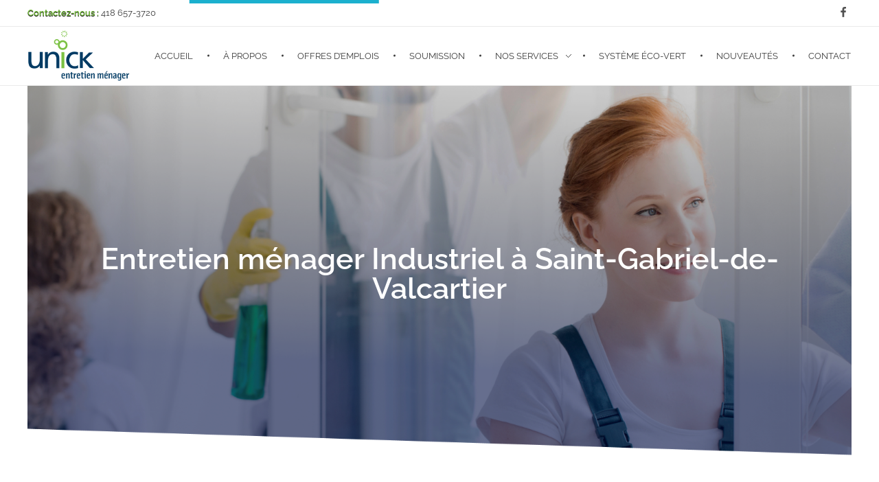

--- FILE ---
content_type: text/html; charset=UTF-8
request_url: https://unick.ca/entretien-menager-industriel-saint-gabriel-de-valcartier/
body_size: 19849
content:
<!DOCTYPE html>
<!--[if IE 9 ]>   <html class="no-js oldie ie9 ie" lang="fr-CA" prefix="og: https://ogp.me/ns#" > <![endif]-->
<!--[if (gt IE 9)|!(IE)]><!--> <html class="no-js" lang="fr-CA" prefix="og: https://ogp.me/ns#" > <!--<![endif]-->
<head>
        <meta charset="UTF-8" >
        <meta http-equiv="X-UA-Compatible" content="IE=edge">
	    <meta name="google-site-verification" content="Z4mZyqoses3Zd_e2AUqzk1eXPLUrWdoOkH9g67pK2eA" />
        <!-- devices setting -->
        <meta name="viewport"   content="initial-scale=1,user-scalable=no,width=device-width">

<!-- outputs by wp_head -->
	<style>img:is([sizes="auto" i], [sizes^="auto," i]) { contain-intrinsic-size: 3000px 1500px }</style>
	
            <script data-no-defer="1" data-ezscrex="false" data-cfasync="false" data-pagespeed-no-defer data-cookieconsent="ignore">
                var ctPublicFunctions = {"_ajax_nonce":"d80c9594ee","_rest_nonce":"e386c2d8d8","_ajax_url":"\/wp-admin\/admin-ajax.php","_rest_url":"https:\/\/unick.ca\/wp-json\/","data__cookies_type":"none","data__ajax_type":"rest","data__bot_detector_enabled":"0","data__frontend_data_log_enabled":1,"cookiePrefix":"","wprocket_detected":true,"host_url":"unick.ca","text__ee_click_to_select":"Click to select the whole data","text__ee_original_email":"The complete one is","text__ee_got_it":"Got it","text__ee_blocked":"Blocked","text__ee_cannot_connect":"Cannot connect","text__ee_cannot_decode":"Can not decode email. Unknown reason","text__ee_email_decoder":"CleanTalk email decoder","text__ee_wait_for_decoding":"The magic is on the way!","text__ee_decoding_process":"Please wait a few seconds while we decode the contact data."}
            </script>
        
            <script data-no-defer="1" data-ezscrex="false" data-cfasync="false" data-pagespeed-no-defer data-cookieconsent="ignore">
                var ctPublic = {"_ajax_nonce":"d80c9594ee","settings__forms__check_internal":"0","settings__forms__check_external":"0","settings__forms__force_protection":0,"settings__forms__search_test":"1","settings__forms__wc_add_to_cart":"0","settings__data__bot_detector_enabled":"0","settings__sfw__anti_crawler":0,"blog_home":"https:\/\/unick.ca\/","pixel__setting":"3","pixel__enabled":true,"pixel__url":"https:\/\/moderate11-v4.cleantalk.org\/pixel\/de378c099b625fd05abc2058af2ce2e7.gif","data__email_check_before_post":"1","data__email_check_exist_post":0,"data__cookies_type":"none","data__key_is_ok":true,"data__visible_fields_required":true,"wl_brandname":"Anti-Spam by CleanTalk","wl_brandname_short":"CleanTalk","ct_checkjs_key":"03697e0036419d7efa676a9edbdd520becd157e6d11f1403f204515502c1d387","emailEncoderPassKey":"fa116cbf3addc34716faeb1d86298a34","bot_detector_forms_excluded":"W10=","advancedCacheExists":true,"varnishCacheExists":false,"wc_ajax_add_to_cart":false}
            </script>
        
<!-- Search Engine Optimization by Rank Math PRO - https://rankmath.com/ -->
<title>Entretien ménager Industriel à Saint-Gabriel-de-Valcartier - Unick entretien ménager</title>
<link crossorigin data-rocket-preconnect href="https://www.googletagmanager.com" rel="preconnect">
<link crossorigin data-rocket-preconnect href="https://fonts.googleapis.com" rel="preconnect">
<link crossorigin data-rocket-preconnect href="" rel="preconnect">
<link data-rocket-preload as="style" href="https://fonts.googleapis.com/css?family=ABeeZee%3Aregular%2Citalic&#038;display=swap" rel="preload">
<link href="https://fonts.googleapis.com/css?family=ABeeZee%3Aregular%2Citalic&#038;display=swap" media="print" onload="this.media=&#039;all&#039;" rel="stylesheet">
<noscript><link rel="stylesheet" href="https://fonts.googleapis.com/css?family=ABeeZee%3Aregular%2Citalic&#038;display=swap"></noscript><link rel="preload" data-rocket-preload as="image" href="https://unick.ca/wp-content/uploads/2024/06/image.png" fetchpriority="high">
<meta name="description" content="Unick propose des services d&#039;entretien ménager industriel à Saint-Gabriel-de-Valcartier. Offrez un environnement impeccable pour maximiser leur bien-être."/>
<meta name="robots" content="follow, index, max-snippet:-1, max-video-preview:-1, max-image-preview:large"/>
<link rel="canonical" href="https://unick.ca/entretien-menager-industriel-saint-gabriel-de-valcartier/" />
<meta property="og:locale" content="fr_CA" />
<meta property="og:type" content="article" />
<meta property="og:title" content="Entretien ménager Industriel à Saint-Gabriel-de-Valcartier - Unick entretien ménager" />
<meta property="og:description" content="Unick propose des services d&#039;entretien ménager industriel à Saint-Gabriel-de-Valcartier. Offrez un environnement impeccable pour maximiser leur bien-être." />
<meta property="og:url" content="https://unick.ca/entretien-menager-industriel-saint-gabriel-de-valcartier/" />
<meta property="og:site_name" content="Unick entretien ménager" />
<meta property="og:updated_time" content="2024-07-11T21:14:09+00:00" />
<meta property="og:image" content="https://unick.ca/wp-content/uploads/elementor/thumbs/image5-qpy53zjh0umdlqexkg70avawhd3w9gllof4l855a7u.png" />
<meta property="og:image:secure_url" content="https://unick.ca/wp-content/uploads/elementor/thumbs/image5-qpy53zjh0umdlqexkg70avawhd3w9gllof4l855a7u.png" />
<meta property="og:image:alt" content="Entretien ménager Industriel" />
<meta property="article:published_time" content="2024-07-11T21:03:01+00:00" />
<meta property="article:modified_time" content="2024-07-11T21:14:09+00:00" />
<meta name="twitter:card" content="summary_large_image" />
<meta name="twitter:title" content="Entretien ménager Industriel à Saint-Gabriel-de-Valcartier - Unick entretien ménager" />
<meta name="twitter:description" content="Unick propose des services d&#039;entretien ménager industriel à Saint-Gabriel-de-Valcartier. Offrez un environnement impeccable pour maximiser leur bien-être." />
<meta name="twitter:image" content="https://unick.ca/wp-content/uploads/elementor/thumbs/image5-qpy53zjh0umdlqexkg70avawhd3w9gllof4l855a7u.png" />
<meta name="twitter:label1" content="Time to read" />
<meta name="twitter:data1" content="3 minutes" />
<script type="application/ld+json" class="rank-math-schema-pro">{"@context":"https://schema.org","@graph":[{"@type":"Organization","@id":"https://unick.ca/#organization","name":"Unick entretien m\u00e9nager"},{"@type":"WebSite","@id":"https://unick.ca/#website","url":"https://unick.ca","name":"Unick entretien m\u00e9nager","publisher":{"@id":"https://unick.ca/#organization"},"inLanguage":"fr-CA"},{"@type":"ImageObject","@id":"https://unick.ca/wp-content/uploads/elementor/thumbs/image5-qpy53zjh0umdlqexkg70avawhd3w9gllof4l855a7u.png","url":"https://unick.ca/wp-content/uploads/elementor/thumbs/image5-qpy53zjh0umdlqexkg70avawhd3w9gllof4l855a7u.png","width":"200","height":"200","inLanguage":"fr-CA"},{"@type":"WebPage","@id":"https://unick.ca/entretien-menager-industriel-saint-gabriel-de-valcartier/#webpage","url":"https://unick.ca/entretien-menager-industriel-saint-gabriel-de-valcartier/","name":"Entretien m\u00e9nager Industriel \u00e0 Saint-Gabriel-de-Valcartier - Unick entretien m\u00e9nager","datePublished":"2024-07-11T21:03:01+00:00","dateModified":"2024-07-11T21:14:09+00:00","isPartOf":{"@id":"https://unick.ca/#website"},"primaryImageOfPage":{"@id":"https://unick.ca/wp-content/uploads/elementor/thumbs/image5-qpy53zjh0umdlqexkg70avawhd3w9gllof4l855a7u.png"},"inLanguage":"fr-CA"},{"@type":"Person","@id":"https://unick.ca/author/seo-publissoft/","name":"SEO Publissoft","url":"https://unick.ca/author/seo-publissoft/","image":{"@type":"ImageObject","@id":"https://secure.gravatar.com/avatar/fbf05c6afcc69f56bd455483e985b3a7?s=96&amp;d=mm&amp;r=g","url":"https://secure.gravatar.com/avatar/fbf05c6afcc69f56bd455483e985b3a7?s=96&amp;d=mm&amp;r=g","caption":"SEO Publissoft","inLanguage":"fr-CA"},"worksFor":{"@id":"https://unick.ca/#organization"}},{"@type":"Article","headline":"Entretien m\u00e9nager Industriel \u00e0 Saint-Gabriel-de-Valcartier - Unick entretien m\u00e9nager","keywords":"Entretien m\u00e9nager Industriel","datePublished":"2024-07-11T21:03:01+00:00","dateModified":"2024-07-11T21:14:09+00:00","author":{"@id":"https://unick.ca/author/seo-publissoft/","name":"SEO Publissoft"},"publisher":{"@id":"https://unick.ca/#organization"},"description":"Unick propose des services d&#039;entretien m\u00e9nager industriel \u00e0 Saint-Gabriel-de-Valcartier. Offrez un environnement impeccable pour maximiser leur bien-\u00eatre.","name":"Entretien m\u00e9nager Industriel \u00e0 Saint-Gabriel-de-Valcartier - Unick entretien m\u00e9nager","@id":"https://unick.ca/entretien-menager-industriel-saint-gabriel-de-valcartier/#richSnippet","isPartOf":{"@id":"https://unick.ca/entretien-menager-industriel-saint-gabriel-de-valcartier/#webpage"},"image":{"@id":"https://unick.ca/wp-content/uploads/elementor/thumbs/image5-qpy53zjh0umdlqexkg70avawhd3w9gllof4l855a7u.png"},"inLanguage":"fr-CA","mainEntityOfPage":{"@id":"https://unick.ca/entretien-menager-industriel-saint-gabriel-de-valcartier/#webpage"}}]}</script>
<!-- /Rank Math WordPress SEO plugin -->

<link rel='dns-prefetch' href='//fonts.googleapis.com' />
<link href='https://fonts.gstatic.com' crossorigin rel='preconnect' />
<link rel="alternate" type="application/rss+xml" title="Unick entretien ménager &raquo; Flux" href="https://unick.ca/feed/" />
<link rel="alternate" type="application/rss+xml" title="Unick entretien ménager &raquo; Flux des commentaires" href="https://unick.ca/comments/feed/" />
<style id='wp-emoji-styles-inline-css' type='text/css'>

	img.wp-smiley, img.emoji {
		display: inline !important;
		border: none !important;
		box-shadow: none !important;
		height: 1em !important;
		width: 1em !important;
		margin: 0 0.07em !important;
		vertical-align: -0.1em !important;
		background: none !important;
		padding: 0 !important;
	}
</style>
<style id='classic-theme-styles-inline-css' type='text/css'>
/*! This file is auto-generated */
.wp-block-button__link{color:#fff;background-color:#32373c;border-radius:9999px;box-shadow:none;text-decoration:none;padding:calc(.667em + 2px) calc(1.333em + 2px);font-size:1.125em}.wp-block-file__button{background:#32373c;color:#fff;text-decoration:none}
</style>
<style id='global-styles-inline-css' type='text/css'>
:root{--wp--preset--aspect-ratio--square: 1;--wp--preset--aspect-ratio--4-3: 4/3;--wp--preset--aspect-ratio--3-4: 3/4;--wp--preset--aspect-ratio--3-2: 3/2;--wp--preset--aspect-ratio--2-3: 2/3;--wp--preset--aspect-ratio--16-9: 16/9;--wp--preset--aspect-ratio--9-16: 9/16;--wp--preset--color--black: #000000;--wp--preset--color--cyan-bluish-gray: #abb8c3;--wp--preset--color--white: #ffffff;--wp--preset--color--pale-pink: #f78da7;--wp--preset--color--vivid-red: #cf2e2e;--wp--preset--color--luminous-vivid-orange: #ff6900;--wp--preset--color--luminous-vivid-amber: #fcb900;--wp--preset--color--light-green-cyan: #7bdcb5;--wp--preset--color--vivid-green-cyan: #00d084;--wp--preset--color--pale-cyan-blue: #8ed1fc;--wp--preset--color--vivid-cyan-blue: #0693e3;--wp--preset--color--vivid-purple: #9b51e0;--wp--preset--gradient--vivid-cyan-blue-to-vivid-purple: linear-gradient(135deg,rgba(6,147,227,1) 0%,rgb(155,81,224) 100%);--wp--preset--gradient--light-green-cyan-to-vivid-green-cyan: linear-gradient(135deg,rgb(122,220,180) 0%,rgb(0,208,130) 100%);--wp--preset--gradient--luminous-vivid-amber-to-luminous-vivid-orange: linear-gradient(135deg,rgba(252,185,0,1) 0%,rgba(255,105,0,1) 100%);--wp--preset--gradient--luminous-vivid-orange-to-vivid-red: linear-gradient(135deg,rgba(255,105,0,1) 0%,rgb(207,46,46) 100%);--wp--preset--gradient--very-light-gray-to-cyan-bluish-gray: linear-gradient(135deg,rgb(238,238,238) 0%,rgb(169,184,195) 100%);--wp--preset--gradient--cool-to-warm-spectrum: linear-gradient(135deg,rgb(74,234,220) 0%,rgb(151,120,209) 20%,rgb(207,42,186) 40%,rgb(238,44,130) 60%,rgb(251,105,98) 80%,rgb(254,248,76) 100%);--wp--preset--gradient--blush-light-purple: linear-gradient(135deg,rgb(255,206,236) 0%,rgb(152,150,240) 100%);--wp--preset--gradient--blush-bordeaux: linear-gradient(135deg,rgb(254,205,165) 0%,rgb(254,45,45) 50%,rgb(107,0,62) 100%);--wp--preset--gradient--luminous-dusk: linear-gradient(135deg,rgb(255,203,112) 0%,rgb(199,81,192) 50%,rgb(65,88,208) 100%);--wp--preset--gradient--pale-ocean: linear-gradient(135deg,rgb(255,245,203) 0%,rgb(182,227,212) 50%,rgb(51,167,181) 100%);--wp--preset--gradient--electric-grass: linear-gradient(135deg,rgb(202,248,128) 0%,rgb(113,206,126) 100%);--wp--preset--gradient--midnight: linear-gradient(135deg,rgb(2,3,129) 0%,rgb(40,116,252) 100%);--wp--preset--font-size--small: 13px;--wp--preset--font-size--medium: 20px;--wp--preset--font-size--large: 36px;--wp--preset--font-size--x-large: 42px;--wp--preset--spacing--20: 0.44rem;--wp--preset--spacing--30: 0.67rem;--wp--preset--spacing--40: 1rem;--wp--preset--spacing--50: 1.5rem;--wp--preset--spacing--60: 2.25rem;--wp--preset--spacing--70: 3.38rem;--wp--preset--spacing--80: 5.06rem;--wp--preset--shadow--natural: 6px 6px 9px rgba(0, 0, 0, 0.2);--wp--preset--shadow--deep: 12px 12px 50px rgba(0, 0, 0, 0.4);--wp--preset--shadow--sharp: 6px 6px 0px rgba(0, 0, 0, 0.2);--wp--preset--shadow--outlined: 6px 6px 0px -3px rgba(255, 255, 255, 1), 6px 6px rgba(0, 0, 0, 1);--wp--preset--shadow--crisp: 6px 6px 0px rgba(0, 0, 0, 1);}:where(.is-layout-flex){gap: 0.5em;}:where(.is-layout-grid){gap: 0.5em;}body .is-layout-flex{display: flex;}.is-layout-flex{flex-wrap: wrap;align-items: center;}.is-layout-flex > :is(*, div){margin: 0;}body .is-layout-grid{display: grid;}.is-layout-grid > :is(*, div){margin: 0;}:where(.wp-block-columns.is-layout-flex){gap: 2em;}:where(.wp-block-columns.is-layout-grid){gap: 2em;}:where(.wp-block-post-template.is-layout-flex){gap: 1.25em;}:where(.wp-block-post-template.is-layout-grid){gap: 1.25em;}.has-black-color{color: var(--wp--preset--color--black) !important;}.has-cyan-bluish-gray-color{color: var(--wp--preset--color--cyan-bluish-gray) !important;}.has-white-color{color: var(--wp--preset--color--white) !important;}.has-pale-pink-color{color: var(--wp--preset--color--pale-pink) !important;}.has-vivid-red-color{color: var(--wp--preset--color--vivid-red) !important;}.has-luminous-vivid-orange-color{color: var(--wp--preset--color--luminous-vivid-orange) !important;}.has-luminous-vivid-amber-color{color: var(--wp--preset--color--luminous-vivid-amber) !important;}.has-light-green-cyan-color{color: var(--wp--preset--color--light-green-cyan) !important;}.has-vivid-green-cyan-color{color: var(--wp--preset--color--vivid-green-cyan) !important;}.has-pale-cyan-blue-color{color: var(--wp--preset--color--pale-cyan-blue) !important;}.has-vivid-cyan-blue-color{color: var(--wp--preset--color--vivid-cyan-blue) !important;}.has-vivid-purple-color{color: var(--wp--preset--color--vivid-purple) !important;}.has-black-background-color{background-color: var(--wp--preset--color--black) !important;}.has-cyan-bluish-gray-background-color{background-color: var(--wp--preset--color--cyan-bluish-gray) !important;}.has-white-background-color{background-color: var(--wp--preset--color--white) !important;}.has-pale-pink-background-color{background-color: var(--wp--preset--color--pale-pink) !important;}.has-vivid-red-background-color{background-color: var(--wp--preset--color--vivid-red) !important;}.has-luminous-vivid-orange-background-color{background-color: var(--wp--preset--color--luminous-vivid-orange) !important;}.has-luminous-vivid-amber-background-color{background-color: var(--wp--preset--color--luminous-vivid-amber) !important;}.has-light-green-cyan-background-color{background-color: var(--wp--preset--color--light-green-cyan) !important;}.has-vivid-green-cyan-background-color{background-color: var(--wp--preset--color--vivid-green-cyan) !important;}.has-pale-cyan-blue-background-color{background-color: var(--wp--preset--color--pale-cyan-blue) !important;}.has-vivid-cyan-blue-background-color{background-color: var(--wp--preset--color--vivid-cyan-blue) !important;}.has-vivid-purple-background-color{background-color: var(--wp--preset--color--vivid-purple) !important;}.has-black-border-color{border-color: var(--wp--preset--color--black) !important;}.has-cyan-bluish-gray-border-color{border-color: var(--wp--preset--color--cyan-bluish-gray) !important;}.has-white-border-color{border-color: var(--wp--preset--color--white) !important;}.has-pale-pink-border-color{border-color: var(--wp--preset--color--pale-pink) !important;}.has-vivid-red-border-color{border-color: var(--wp--preset--color--vivid-red) !important;}.has-luminous-vivid-orange-border-color{border-color: var(--wp--preset--color--luminous-vivid-orange) !important;}.has-luminous-vivid-amber-border-color{border-color: var(--wp--preset--color--luminous-vivid-amber) !important;}.has-light-green-cyan-border-color{border-color: var(--wp--preset--color--light-green-cyan) !important;}.has-vivid-green-cyan-border-color{border-color: var(--wp--preset--color--vivid-green-cyan) !important;}.has-pale-cyan-blue-border-color{border-color: var(--wp--preset--color--pale-cyan-blue) !important;}.has-vivid-cyan-blue-border-color{border-color: var(--wp--preset--color--vivid-cyan-blue) !important;}.has-vivid-purple-border-color{border-color: var(--wp--preset--color--vivid-purple) !important;}.has-vivid-cyan-blue-to-vivid-purple-gradient-background{background: var(--wp--preset--gradient--vivid-cyan-blue-to-vivid-purple) !important;}.has-light-green-cyan-to-vivid-green-cyan-gradient-background{background: var(--wp--preset--gradient--light-green-cyan-to-vivid-green-cyan) !important;}.has-luminous-vivid-amber-to-luminous-vivid-orange-gradient-background{background: var(--wp--preset--gradient--luminous-vivid-amber-to-luminous-vivid-orange) !important;}.has-luminous-vivid-orange-to-vivid-red-gradient-background{background: var(--wp--preset--gradient--luminous-vivid-orange-to-vivid-red) !important;}.has-very-light-gray-to-cyan-bluish-gray-gradient-background{background: var(--wp--preset--gradient--very-light-gray-to-cyan-bluish-gray) !important;}.has-cool-to-warm-spectrum-gradient-background{background: var(--wp--preset--gradient--cool-to-warm-spectrum) !important;}.has-blush-light-purple-gradient-background{background: var(--wp--preset--gradient--blush-light-purple) !important;}.has-blush-bordeaux-gradient-background{background: var(--wp--preset--gradient--blush-bordeaux) !important;}.has-luminous-dusk-gradient-background{background: var(--wp--preset--gradient--luminous-dusk) !important;}.has-pale-ocean-gradient-background{background: var(--wp--preset--gradient--pale-ocean) !important;}.has-electric-grass-gradient-background{background: var(--wp--preset--gradient--electric-grass) !important;}.has-midnight-gradient-background{background: var(--wp--preset--gradient--midnight) !important;}.has-small-font-size{font-size: var(--wp--preset--font-size--small) !important;}.has-medium-font-size{font-size: var(--wp--preset--font-size--medium) !important;}.has-large-font-size{font-size: var(--wp--preset--font-size--large) !important;}.has-x-large-font-size{font-size: var(--wp--preset--font-size--x-large) !important;}
:where(.wp-block-post-template.is-layout-flex){gap: 1.25em;}:where(.wp-block-post-template.is-layout-grid){gap: 1.25em;}
:where(.wp-block-columns.is-layout-flex){gap: 2em;}:where(.wp-block-columns.is-layout-grid){gap: 2em;}
:root :where(.wp-block-pullquote){font-size: 1.5em;line-height: 1.6;}
</style>
<link rel='stylesheet' id='cleantalk-public-css-css' href='https://unick.ca/wp-content/plugins/cleantalk-spam-protect/css/cleantalk-public.min.css?ver=6.71_1769156245' type='text/css' media='all' />
<link rel='stylesheet' id='cleantalk-email-decoder-css-css' href='https://unick.ca/wp-content/plugins/cleantalk-spam-protect/css/cleantalk-email-decoder.min.css?ver=6.71_1769156245' type='text/css' media='all' />
<link data-minify="1" rel='stylesheet' id='elementor-icons-css' href='https://unick.ca/wp-content/cache/min/1/wp-content/plugins/elementor/assets/lib/eicons/css/elementor-icons.min.css?ver=1750858014' type='text/css' media='all' />
<link rel='stylesheet' id='elementor-frontend-css' href='https://unick.ca/wp-content/plugins/elementor/assets/css/frontend.min.css?ver=3.28.4' type='text/css' media='all' />
<link rel='stylesheet' id='elementor-post-581-css' href='https://unick.ca/wp-content/uploads/elementor/css/post-581.css?ver=1724290574' type='text/css' media='all' />
<link data-minify="1" rel='stylesheet' id='auxin-elementor-base-css' href='https://unick.ca/wp-content/cache/min/1/wp-content/themes/phlox/css/other/elementor.css?ver=1750858014' type='text/css' media='all' />
<link rel='stylesheet' id='e-popup-style-css' href='https://unick.ca/wp-content/plugins/elementor-pro/assets/css/conditionals/popup.min.css?ver=3.25.5' type='text/css' media='all' />
<link data-minify="1" rel='stylesheet' id='font-awesome-5-all-css' href='https://unick.ca/wp-content/cache/min/1/wp-content/plugins/elementor/assets/lib/font-awesome/css/all.min.css?ver=1750858014' type='text/css' media='all' />
<link rel='stylesheet' id='font-awesome-4-shim-css' href='https://unick.ca/wp-content/plugins/elementor/assets/lib/font-awesome/css/v4-shims.min.css?ver=3.28.4' type='text/css' media='all' />
<link rel='stylesheet' id='elementor-post-1402-css' href='https://unick.ca/wp-content/uploads/elementor/css/post-1402.css?ver=1724294216' type='text/css' media='all' />
<link rel='stylesheet' id='elementor-post-596-css' href='https://unick.ca/wp-content/uploads/elementor/css/post-596.css?ver=1724290575' type='text/css' media='all' />
<link data-minify="1" rel='stylesheet' id='auxin-base-css' href='https://unick.ca/wp-content/cache/min/1/wp-content/themes/phlox/css/base.css?ver=1750858014' type='text/css' media='all' />
<link data-minify="1" rel='stylesheet' id='auxin-front-icon-css' href='https://unick.ca/wp-content/cache/min/1/wp-content/themes/phlox/css/auxin-icon.css?ver=1750858014' type='text/css' media='all' />
<link data-minify="1" rel='stylesheet' id='auxin-main-css' href='https://unick.ca/wp-content/cache/min/1/wp-content/themes/phlox/css/main.css?ver=1750858015' type='text/css' media='all' />

<link data-minify="1" rel='stylesheet' id='elementor-gf-local-raleway-css' href='https://unick.ca/wp-content/cache/min/1/wp-content/uploads/elementor/google-fonts/css/raleway.css?ver=1750858246' type='text/css' media='all' />
<link rel='stylesheet' id='elementor-icons-shared-0-css' href='https://unick.ca/wp-content/plugins/elementor/assets/lib/font-awesome/css/fontawesome.min.css?ver=5.15.3' type='text/css' media='all' />
<link data-minify="1" rel='stylesheet' id='elementor-icons-fa-solid-css' href='https://unick.ca/wp-content/cache/min/1/wp-content/plugins/elementor/assets/lib/font-awesome/css/solid.min.css?ver=1750858015' type='text/css' media='all' />
<link data-minify="1" rel='stylesheet' id='elementor-icons-fa-brands-css' href='https://unick.ca/wp-content/cache/min/1/wp-content/plugins/elementor/assets/lib/font-awesome/css/brands.min.css?ver=1750858015' type='text/css' media='all' />
<script type="text/javascript" src="https://unick.ca/wp-content/plugins/cleantalk-spam-protect/js/apbct-public-bundle_gathering.min.js?ver=6.71_1769156245" id="apbct-public-bundle_gathering.min-js-js"></script>
<script type="text/javascript" src="https://unick.ca/wp-content/plugins/elementor/assets/lib/font-awesome/js/v4-shims.min.js?ver=3.28.4" id="font-awesome-4-shim-js"></script>
<script type="text/javascript" id="auxin-modernizr-js-extra">
/* <![CDATA[ */
var auxin = {"ajax_url":"https:\/\/unick.ca\/wp-admin\/admin-ajax.php","is_rtl":"","is_reponsive":"1","is_framed":"","frame_width":"20","wpml_lang":"en","uploadbaseurl":"https:\/\/unick.ca\/wp-content\/uploads"};
/* ]]> */
</script>
<script type="text/javascript" id="auxin-modernizr-js-before">
/* <![CDATA[ */
/* < ![CDATA[ */
function auxinNS(n){for(var e=n.split("."),a=window,i="",r=e.length,t=0;r>t;t++)"window"!=e[t]&&(i=e[t],a[i]=a[i]||{},a=a[i]);return a;}
/* ]]]]><![CDATA[> */
/* ]]> */
</script>
<script type="text/javascript" src="https://unick.ca/wp-content/themes/phlox/js/solo/modernizr-custom.min.js?ver=2.7.8" id="auxin-modernizr-js"></script>
<script type="text/javascript" src="https://unick.ca/wp-includes/js/jquery/jquery.min.js?ver=3.7.1" id="jquery-core-js"></script>
<script type="text/javascript" src="https://unick.ca/wp-includes/js/jquery/jquery-migrate.min.js?ver=3.4.1" id="jquery-migrate-js"></script>
<link rel="https://api.w.org/" href="https://unick.ca/wp-json/" /><link rel="alternate" title="JSON" type="application/json" href="https://unick.ca/wp-json/wp/v2/pages/1402" /><link rel="EditURI" type="application/rsd+xml" title="RSD" href="https://unick.ca/xmlrpc.php?rsd" />
<meta name="generator" content="WordPress 6.7.4" />
<link rel='shortlink' href='https://unick.ca/?p=1402' />
<link rel="alternate" title="oEmbed (JSON)" type="application/json+oembed" href="https://unick.ca/wp-json/oembed/1.0/embed?url=https%3A%2F%2Funick.ca%2Fentretien-menager-industriel-saint-gabriel-de-valcartier%2F" />
<link rel="alternate" title="oEmbed (XML)" type="text/xml+oembed" href="https://unick.ca/wp-json/oembed/1.0/embed?url=https%3A%2F%2Funick.ca%2Fentretien-menager-industriel-saint-gabriel-de-valcartier%2F&#038;format=xml" />
<!-- start Simple Custom CSS and JS -->
<style type="text/css">
.elementor-49 .elementor-element.elementor-element-a105b1c .elementor-repeater-item-f9f432a .swiper-slide-bg { background-position:left; }</style>
<!-- end Simple Custom CSS and JS -->
<!-- Chrome, Firefox OS and Opera -->
<meta name="theme-color" content="#7bc143" />
<!-- Windows Phone -->
<meta name="msapplication-navbutton-color" content="#7bc143" />
<!-- iOS Safari -->
<meta name="apple-mobile-web-app-capable" content="yes">
<meta name="apple-mobile-web-app-status-bar-style" content="black-translucent">

<meta name="generator" content="Elementor 3.28.4; features: additional_custom_breakpoints, e_local_google_fonts; settings: css_print_method-external, google_font-enabled, font_display-auto">
			<style>
				.e-con.e-parent:nth-of-type(n+4):not(.e-lazyloaded):not(.e-no-lazyload),
				.e-con.e-parent:nth-of-type(n+4):not(.e-lazyloaded):not(.e-no-lazyload) * {
					background-image: none !important;
				}
				@media screen and (max-height: 1024px) {
					.e-con.e-parent:nth-of-type(n+3):not(.e-lazyloaded):not(.e-no-lazyload),
					.e-con.e-parent:nth-of-type(n+3):not(.e-lazyloaded):not(.e-no-lazyload) * {
						background-image: none !important;
					}
				}
				@media screen and (max-height: 640px) {
					.e-con.e-parent:nth-of-type(n+2):not(.e-lazyloaded):not(.e-no-lazyload),
					.e-con.e-parent:nth-of-type(n+2):not(.e-lazyloaded):not(.e-no-lazyload) * {
						background-image: none !important;
					}
				}
			</style>
				<!-- Google Tag Manager -->
	<script>(function(w,d,s,l,i){w[l]=w[l]||[];w[l].push({'gtm.start':
	new Date().getTime(),event:'gtm.js'});var f=d.getElementsByTagName(s)[0],
	j=d.createElement(s),dl=l!='dataLayer'?'&l='+l:'';j.async=true;j.src=
	'https://www.googletagmanager.com/gtm.js?id='+i+dl;f.parentNode.insertBefore(j,f);
	})(window,document,'script','dataLayer','GTM-P6WGS3M');</script>
	<!-- End Google Tag Manager -->
<link rel="icon" href="https://unick.ca/wp-content/uploads/2019/01/icon_unick.jpg" sizes="32x32" />
<link rel="icon" href="https://unick.ca/wp-content/uploads/2019/01/icon_unick.jpg" sizes="192x192" />
<link rel="apple-touch-icon" href="https://unick.ca/wp-content/uploads/2019/01/icon_unick.jpg" />
<meta name="msapplication-TileImage" content="https://unick.ca/wp-content/uploads/2019/01/icon_unick.jpg" />
		<style type="text/css" id="wp-custom-css">
			.aux-master-menu .aux-menu-label:hover{
	color:#23a455;
	border-bottom:thin #23a455 dotted;
}
.aux-top-header .aux-search-section.aux-end{
	display:none;
}/* header-logo-width 
=========================*/
.aux-logo-header .aux-logo-anchor{ max-width:150px; }
/* header-logo-max-height-type 
=========================*/
.aux-logo-header .aux-logo-anchor > img { max-height:85px; }
/* site-frame-background-color 
=========================*/
@media screen and (min-width: 700px) { .aux-framed .aux-side-frames, body.aux-framed:after, .aux-framed .aux-side-frames:before, .aux-framed .aux-side-frames:after {background-color:#111111;}}
/* site-header-container-height 
=========================*/
.site-header-section .aux-header-elements:not(.aux-vertical-menu-elements), .site-header-section .aux-fill .aux-menu-depth-0 > .aux-item-content { height:85px; }
/* site-transparent-header-bgcolor 
=========================*/
.site-header-section { background-color:#FFFFFF; }
/* site-header-container-scaled-height 
=========================*/
.aux-top-sticky .site-header-section.aux-sticky .aux-fill .aux-menu-depth-0 > .aux-item-content, .aux-top-sticky .site-header-section.aux-sticky .aux-header-elements,.aux-elementor-header.aux-sticky .elementor-section-wrap > .elementor-section > .elementor-container { min-height:80px; }
/* sticky-header-color 
=========================*/
.aux-elementor-header.aux-sticky .elementor-section-wrap > .elementor-section { background-color:#FFFFFF !important; }
/* site-vertical-menu-background-color 
=========================*/
.aux-vertical-menu-side { background-color:#FFF; }
/* site-header-navigation-item-height 
=========================*/
.site-header-section .aux-middle .aux-menu-depth-0 > .aux-item-content { height:60px; }
/* site-mobile-header-toggle-button-color 
=========================*/
.site-header-section .aux-header .aux-burger:before, .site-header-section .aux-header .aux-burger:after, .site-header-section .aux-header .aux-burger .mid-line { border-color:#3d3d3d; }
/* site-menu-full-screen-background-color 
=========================*/
#fs-menu-search:before { background-color:rgba(255, 255, 255, 0.95); }
/* site-top-header-background-color 
=========================*/
#top-header {background-color:#FFFFFF;}
/* post-title-bar-overlay-pattern-opacity 
=========================*/
.single-post .aux-overlay-bg-hash::before { opacity:0.15; }
/* page-title-bar-overlay-pattern-opacity 
=========================*/
.page .aux-overlay-bg-hash::before { opacity:0.5; }
/* subfooter-bar-layout-bg-color 
=========================*/
.aux-subfooter-bar { background-color:#000000; }
/* subfooter-bar-top-border-color 
=========================*/
.aux-subfooter-bar { border-top:1px solid #000000; }
/* subfooter-layout-bg-image-position 
=========================*/
.aux-subfooter {background-position:center center;}
/* subfooter-layout-bg-image-size 
=========================*/
.aux-subfooter {background-size:cover;}
/* subfooter-layout-bg-image-repeat 
=========================*/
.aux-subfooter {background-repeat:no-repeat;}
/* subfooter-top-border-color 
=========================*/
.aux-subfooter { border-top:1px solid #EAEAEA; }
/* site-footer-bg-color 
=========================*/
.aux-site-footer {background-color:#1A1A1A;}
/* footer-top-border-color 
=========================*/
.aux-site-footer {border-top:1px solid #EAEAEA;}
/* footer-top-border-width 
=========================*/
.aux-site-footer { border-top-width:1px; }
/* site-secondary-logo-max-height 
=========================*/
.aux-logo-footer .aux-logo-anchor img { max-height:50px; }
/* site-content-background-color 
=========================*/
.aux-top-header, .aux-sticky-footer .page-title-section, .aux-sticky-footer #main, #inner-body {background-color:#ffffff;}
/* subfooter-layout-bg-color 
=========================*/
.aux-subfooter { background-color:#eaeaea; }
/* topheader-main-menu-typography 
=========================*/
.aux-top-header .aux-master-menu .aux-menu-depth-0 > .aux-item-content{ font-family:'ABeeZee'; font-size:18px; letter-spacing:1.9px; } 
/* header-main-menu-typography 
=========================*/
.site-header-section .aux-menu-depth-0 > .aux-item-content .aux-menu-label{ font-size:13px; font-weight:normal; } 
@media(max-width: 1024px){ .site-header-section .aux-menu-depth-0 > .aux-item-content .aux-menu-label{ font-size:9px; letter-spacing:-0.6px; }  } 
/* header-submenu-typography 
=========================*/
@media(max-width: 1024px){ .site-header-section .aux-submenu > .aux-menu-item > .aux-item-content > .aux-menu-label{ font-size:11px; }  } 
/* header-menu-active-item-typography 
=========================*/
.site-header-section .aux-menu-depth-0.current-menu-item > .aux-item-content .aux-menu-label{ font-weight:bold; } 
/* blog-post-share-button-icon-size 
=========================*/
.single-post .aux-single-post-share span::before { font-size:10px; }

		</style>
		<!-- end wp_head -->
	<!-- Global site tag (gtag.js) - Google Analytics -->
	<script async src="https://www.googletagmanager.com/gtag/js?id=G-T4XYMNPGBC"></script>
	<script>
	  window.dataLayer = window.dataLayer || [];
	  function gtag(){dataLayer.push(arguments);}
	  gtag('js', new Date());

	  gtag('config', 'G-T4XYMNPGBC');
	</script>
<meta name="generator" content="WP Rocket 3.19.0.1" data-wpr-features="wpr_minify_js wpr_preconnect_external_domains wpr_oci wpr_minify_css wpr_preload_links wpr_desktop" /></head>


<body class="page-template-default page page-id-1402 wp-custom-logo elementor-default elementor-kit-581 elementor-page elementor-page-1402 phlox aux-dom-unready aux-full-width aux-resp aux-hd aux-top-sticky aux-page-preload aux-page-animation-off"  data-framed="">

    <div id="pagePreloadProgressbar" class="aux-no-js aux-progressbar-top "  ></div>
        
<div  id="inner-body">

            <div  id="top-header" class="aux-top-header aux-territory aux--container">
                <div  class="aux-wrapper aux-float-layout">

                    <div class="aux-container aux-fold aux-float-wrapper"><div class="aux-header-msg aux-start aux-middle "><p><span style="color:#7bc143; text-shadow:0px 1px 0px #000;"><strong>Contactez-nous :</strong></span> 418 657-3720</p></div>    <div  class="aux-search-section aux-end aux-middle ">
            <button class="aux-search-icon  auxicon-search-4 aux-overlay-search "></button>
            </div>

<section class="widget-socials aux-socials-container aux-end aux-middle  aux-socials-header aux-horizontal aux-small">

		<ul class="aux-social-list">

		<li ><a class="facebook" href="https://www.facebook.com/entretienmenagerunick1/" target="_blank" ><span class="auxicon-facebook"></span></a></li>
		</ul><!-- end socials -->

		</section><!-- end socials container -->
</div>
                </div><!-- end wrapper -->
            </div><!-- end top header -->
            <header id="site-header"   class="site-header-section aux-territory aux-boxed-container aux-header-dark aux-add-border " style="" data-sticky-height="80" data-color-scheme="dark" data-sticky-scheme="dark" role="banner">
        <div  class="aux-wrapper">

                <div class="aux-container aux-fold">
                            <div class="aux-header aux-header-elements-wrapper aux-float-layout">
                <!-- ribbon bar -->
                <div class="aux-header-elements">

                    <!-- logo -->
                    <div id="logo" class="aux-logo-header aux-start aux-fill aux-tablet-center aux-phone-left">
                            <div class="aux-logo aux-logo-header-inner aux-scale">
    <a href="https://unick.ca/" class="custom-logo-link aux-logo-anchor aux-logo-anchor1 aux-middle aux-has-logo" rel="home"><img width="255" height="130" src="https://unick.ca/wp-content/uploads/2019/01/unick-entretien-menager.png" class="custom-logo aux-logo-image aux-logo-image1 aux-logo-light" alt="Unick entretien ménager" decoding="async" /></a>        <section class="aux-logo-text aux-middle">
            <h3 class="site-title">
                <a href="https://unick.ca/" title="Unick entretien ménager" rel="home">Unick entretien ménager</a>
            </h3>
                    </section>

    </div><!-- end logo aux-fold -->

                    </div>
                                        <!-- burger -->
                    <div id="nav-burger" class="aux-burger-box aux-end aux-phone-on aux-middle" data-target-panel="offcanvas" data-target-menu="overlay" data-target-content=".site-header-section .aux-master-menu">
                        <div class="aux-burger aux-lite-small"><span class="mid-line"></span></div>
                    </div>
                                                                                <div class="aux-btns-box aux-btn1-box aux-end aux-middle aux-tablet-off aux-phone-off ">
                                            </div>
                    <div class="aux-btns-box aux-btn2-box aux-end aux-middle aux-tablet-off aux-phone-off ">
                                            </div>
                                                            <!-- menu -->
                    <div class="aux-menu-box aux-phone-off aux-auto-locate aux-end aux-fill aux-tablet-center" data-tablet=".aux-header .secondary-bar">
                    <!-- start master menu -->
<nav id="master-menu-main-header" class="menu-header-primary-menu-container">

	<ul id="menu-header-primary-menu" class="aux-master-menu aux-no-js aux-skin-classic aux-horizontal aux-with-indicator aux-with-splitter" data-type="horizontal"  data-switch-type="toggle" data-switch-parent=".aux-offcanvas-menu .offcanvas-content" data-switch-width="767"  >
		<!-- start single menu -->
		<li id="menu-item-231" class="menu-item menu-item-type-post_type menu-item-object-page menu-item-home menu-item-231 aux-menu-depth-0 aux-menu-root-1 aux-menu-item aux-tablet-off">
			<a href="https://unick.ca/" class="aux-item-content">
				<span class="aux-menu-label">Accueil</span>
			</a>
		</li>
		<!-- end single menu -->
		<!-- start single menu -->
		<li id="menu-item-232" class="menu-item menu-item-type-post_type menu-item-object-page menu-item-232 aux-menu-depth-0 aux-menu-root-2 aux-menu-item">
			<a href="https://unick.ca/propos/" class="aux-item-content">
				<span class="aux-menu-label">À propos</span>
			</a>
		</li>
		<!-- end single menu -->
		<!-- start single menu -->
		<li id="menu-item-32" class="menu-item menu-item-type-post_type menu-item-object-page menu-item-32 aux-menu-depth-0 aux-menu-root-3 aux-menu-item">
			<a href="https://unick.ca/offres-demplois/" class="aux-item-content">
				<span class="aux-menu-label">Offres d’emplois</span>
			</a>
		</li>
		<!-- end single menu -->
		<!-- start single menu -->
		<li id="menu-item-329" class="menu-item menu-item-type-post_type menu-item-object-page menu-item-329 aux-menu-depth-0 aux-menu-root-4 aux-menu-item">
			<a href="https://unick.ca/soumission/" class="aux-item-content">
				<span class="aux-menu-label">Soumission</span>
			</a>
		</li>
		<!-- end single menu -->

		<!-- start submenu -->
		<li id="menu-item-336" class="menu-item menu-item-type-post_type menu-item-object-page menu-item-has-children menu-item-336 aux-menu-depth-0 aux-menu-root-5 aux-menu-item">
			<a href="https://unick.ca/nos-services/" class="aux-item-content">
				<span class="aux-menu-label">Nos services</span>
			</a>

		<ul class="sub-menu aux-submenu">
			<li id="menu-item-619" class="menu-item menu-item-type-post_type menu-item-object-page menu-item-619 aux-menu-depth-1 aux-menu-item">
				<a href="https://unick.ca/desinfection-electrostatique/" class="aux-item-content">
					<span class="aux-menu-label">Désinfection Électrostatique</span>
				</a>
			</li>
			<li id="menu-item-335" class="menu-item menu-item-type-post_type menu-item-object-page menu-item-335 aux-menu-depth-1 aux-menu-item">
				<a href="https://unick.ca/hotellerie/" class="aux-item-content">
					<span class="aux-menu-label">Hôtellerie</span>
				</a>
			</li>
			<li id="menu-item-334" class="menu-item menu-item-type-post_type menu-item-object-page menu-item-334 aux-menu-depth-1 aux-menu-item">
				<a href="https://unick.ca/commercial/" class="aux-item-content">
					<span class="aux-menu-label">Entretien ménager commercial</span>
				</a>
			</li>
			<li id="menu-item-333" class="menu-item menu-item-type-post_type menu-item-object-page menu-item-333 aux-menu-depth-1 aux-menu-item">
				<a href="https://unick.ca/industriel/" class="aux-item-content">
					<span class="aux-menu-label">Entretien ménager Industriel</span>
				</a>
			</li>
			<li id="menu-item-332" class="menu-item menu-item-type-post_type menu-item-object-page menu-item-332 aux-menu-depth-1 aux-menu-item">
				<a href="https://unick.ca/institutionnel/" class="aux-item-content">
					<span class="aux-menu-label">Entretien ménager institutionnel</span>
				</a>
			</li>
			<li id="menu-item-331" class="menu-item menu-item-type-post_type menu-item-object-page menu-item-331 aux-menu-depth-1 aux-menu-item">
				<a href="https://unick.ca/residentiel/" class="aux-item-content">
					<span class="aux-menu-label">Grand ménage résidentiel</span>
				</a>
			</li>
			<li id="menu-item-330" class="menu-item menu-item-type-post_type menu-item-object-page menu-item-330 aux-menu-depth-1 aux-menu-item">
				<a href="https://unick.ca/nettoyage-haute-pression/" class="aux-item-content">
					<span class="aux-menu-label">Nettoyage Haute-pression</span>
				</a>
			</li>
			<li id="menu-item-607" class="menu-item menu-item-type-post_type menu-item-object-page menu-item-607 aux-menu-depth-1 aux-menu-item">
				<a href="https://unick.ca/desinfection/" class="aux-item-content">
					<span class="aux-menu-label">Désinfection</span>
				</a>
			</li>
		</ul>
		</li>
		<!-- end submenu -->
		<!-- start single menu -->
		<li id="menu-item-341" class="menu-item menu-item-type-post_type menu-item-object-page menu-item-341 aux-menu-depth-0 aux-menu-root-6 aux-menu-item">
			<a href="https://unick.ca/systeme-eco-vert/" class="aux-item-content">
				<span class="aux-menu-label">Système Éco-Vert</span>
			</a>
		</li>
		<!-- end single menu -->
		<!-- start single menu -->
		<li id="menu-item-498" class="menu-item menu-item-type-post_type menu-item-object-page menu-item-498 aux-menu-depth-0 aux-menu-root-7 aux-menu-item">
			<a href="https://unick.ca/nouveautes/" class="aux-item-content">
				<span class="aux-menu-label">Nouveautés</span>
			</a>
		</li>
		<!-- end single menu -->
		<!-- start single menu -->
		<li id="menu-item-230" class="menu-item menu-item-type-post_type menu-item-object-page menu-item-230 aux-menu-depth-0 aux-menu-root-8 aux-menu-item">
			<a href="https://unick.ca/contact/" class="aux-item-content">
				<span class="aux-menu-label">Contact</span>
			</a>
		</li>
		<!-- end single menu -->
	</ul>

</nav>
<!-- end master menu -->
                    </div>
                                    </div>
                <!-- secondary bar: this element will be filled in tablet size -->
                <div class="bottom-bar secondary-bar aux-tablet-on aux-float-wrapper"></div>

                <!-- toggle menu bar: this element will be filled in tablet and mobile size -->
                <div class="aux-toggle-menu-bar"></div>
            </div>
                        </div>
                </div><!-- end of wrapper -->
    </header><!-- end header -->
    
    <main id="main" class="aux-main aux-territory  aux-single aux-page aux-boxed-container no-sidebar aux-sidebar-style-border aux-user-entry" >
        <div  class="aux-wrapper">
            <div class="aux-container aux-fold">

                <div id="primary" class="aux-primary" >
                    <div class="content" role="main"  >

                        
                
                        
                        <article id="post-1402" class="post-1402 page type-page status-publish hentry">

                            <div class="entry-main">

                                <div class="entry-content">

                                    		<div data-elementor-type="wp-page" data-elementor-id="1402" class="elementor elementor-1402" data-elementor-post-type="page">
						<section class="elementor-section elementor-top-section elementor-element elementor-element-1cfd883 elementor-section-full_width elementor-section-stretched elementor-section-height-default elementor-section-height-default" data-id="1cfd883" data-element_type="section" data-settings="{&quot;background_background&quot;:&quot;classic&quot;,&quot;stretch_section&quot;:&quot;section-stretched&quot;}">
						<div class="elementor-container elementor-column-gap-default">
					<div class="elementor-column elementor-col-100 elementor-top-column elementor-element elementor-element-04ab287" data-id="04ab287" data-element_type="column">
			<div class="elementor-widget-wrap elementor-element-populated">
						<div class="elementor-element elementor-element-7d9790c elementor-widget elementor-widget-theme-page-title elementor-page-title elementor-widget-heading" data-id="7d9790c" data-element_type="widget" data-widget_type="theme-page-title.default">
				<div class="elementor-widget-container">
					<h1 class="elementor-heading-title elementor-size-default">Entretien ménager Industriel à Saint-Gabriel-de-Valcartier</h1>				</div>
				</div>
					</div>
		</div>
					</div>
		</section>
				<section class="elementor-section elementor-top-section elementor-element elementor-element-fed1626 elementor-section-boxed elementor-section-height-default elementor-section-height-default" data-id="fed1626" data-element_type="section">
						<div class="elementor-container elementor-column-gap-default">
					<div class="elementor-column elementor-col-100 elementor-top-column elementor-element elementor-element-349db1e" data-id="349db1e" data-element_type="column">
			<div class="elementor-widget-wrap elementor-element-populated">
						<div class="elementor-element elementor-element-23ed1dd elementor-widget elementor-widget-text-editor" data-id="23ed1dd" data-element_type="widget" data-widget_type="text-editor.default">
				<div class="elementor-widget-container">
									<p><span style="font-weight: 400;">Vous recherchez des services d</span><b>&lsquo;entretien ménager industrie à Saint-Gabriel-de-Valcartier </b><span style="font-weight: 400;">? Ne cherchez plus ! Unick est là pour vous aider à maximiser la performance de vos employés en leur offrant un environnement de travail sain et impeccable.</span></p><p><span style="font-weight: 400;">Chez Unick, nous comprenons qu&rsquo;un espace de travail propre et agréable contribue à rendre les journées plus productives et satisfaisantes pour vos employés, quel que soit votre domaine d&rsquo;activité. C&rsquo;est pourquoi nous nous adaptons à vos besoins spécifiques et mettons en œuvre les meilleures pratiques d&rsquo;entretien pour assurer que votre espace de travail à Saint-Gabriel-de-Valcartier réponde aux plus hautes exigences de propreté.</span></p>								</div>
				</div>
				<div class="elementor-element elementor-element-fab1879 elementor-align-center elementor-widget elementor-widget-button" data-id="fab1879" data-element_type="widget" data-widget_type="button.default">
				<div class="elementor-widget-container">
									<div class="elementor-button-wrapper">
					<a class="elementor-button elementor-button-link elementor-size-sm" href="https://unick.ca/soumission/">
						<span class="elementor-button-content-wrapper">
									<span class="elementor-button-text">Devis gratuit</span>
					</span>
					</a>
				</div>
								</div>
				</div>
					</div>
		</div>
					</div>
		</section>
				<section class="elementor-section elementor-top-section elementor-element elementor-element-3b98fc8 elementor-section-boxed elementor-section-height-default elementor-section-height-default" data-id="3b98fc8" data-element_type="section">
						<div class="elementor-container elementor-column-gap-default">
					<div class="elementor-column elementor-col-100 elementor-top-column elementor-element elementor-element-e80c9a5" data-id="e80c9a5" data-element_type="column">
			<div class="elementor-widget-wrap elementor-element-populated">
						<div class="elementor-element elementor-element-3da9b2c elementor-widget-divider--view-line elementor-widget elementor-widget-divider" data-id="3da9b2c" data-element_type="widget" data-widget_type="divider.default">
				<div class="elementor-widget-container">
							<div class="elementor-divider">
			<span class="elementor-divider-separator">
						</span>
		</div>
						</div>
				</div>
					</div>
		</div>
					</div>
		</section>
				<section class="elementor-section elementor-top-section elementor-element elementor-element-7c002e9 elementor-section-boxed elementor-section-height-default elementor-section-height-default" data-id="7c002e9" data-element_type="section">
						<div class="elementor-container elementor-column-gap-default">
					<div class="elementor-column elementor-col-50 elementor-top-column elementor-element elementor-element-5eb9bcb" data-id="5eb9bcb" data-element_type="column">
			<div class="elementor-widget-wrap elementor-element-populated">
						<div class="elementor-element elementor-element-5a7a1cd elementor-widget elementor-widget-image" data-id="5a7a1cd" data-element_type="widget" data-widget_type="image.default">
				<div class="elementor-widget-container">
															<img decoding="async" src="https://unick.ca/wp-content/uploads/elementor/thumbs/image5-qpy53zjh0umdlqexkg70avawhd3w9gllof4l855a7u.png" title="image5" alt="image5" loading="lazy" />															</div>
				</div>
					</div>
		</div>
				<div class="elementor-column elementor-col-50 elementor-top-column elementor-element elementor-element-cad0f8d" data-id="cad0f8d" data-element_type="column">
			<div class="elementor-widget-wrap elementor-element-populated">
						<div class="elementor-element elementor-element-8a751dd elementor-widget elementor-widget-heading" data-id="8a751dd" data-element_type="widget" data-widget_type="heading.default">
				<div class="elementor-widget-container">
					<h2 class="elementor-heading-title elementor-size-default">Service Intégral et de Haute Qualité
</h2>				</div>
				</div>
				<div class="elementor-element elementor-element-a7f0302 elementor-widget elementor-widget-text-editor" data-id="a7f0302" data-element_type="widget" data-widget_type="text-editor.default">
				<div class="elementor-widget-container">
									<p><span style="font-weight: 400;">Nos services d&rsquo;</span><a href="https://unick.ca/industriel/"><b>entretien ménager industriel à Saint-Gabriel-de-Valcartier</b></a> <span style="font-weight: 400;">comprennent :</span></p>								</div>
				</div>
				<div class="elementor-element elementor-element-1bb65f6 elementor-icon-list--layout-traditional elementor-list-item-link-full_width elementor-widget elementor-widget-icon-list" data-id="1bb65f6" data-element_type="widget" data-widget_type="icon-list.default">
				<div class="elementor-widget-container">
							<ul class="elementor-icon-list-items">
							<li class="elementor-icon-list-item">
											<span class="elementor-icon-list-icon">
							<svg xmlns="http://www.w3.org/2000/svg" width="22" height="22" viewBox="0 0 22 22" fill="none"><path fill-rule="evenodd" clip-rule="evenodd" d="M10.9559 21.5C12.3305 21.5 13.6916 21.2284 14.9615 20.7007C16.2314 20.1731 17.3852 19.3996 18.3572 18.4246C19.3291 17.4496 20.1001 16.2921 20.6261 15.0182C21.1521 13.7443 21.4229 12.3789 21.4229 11C21.4229 9.62112 21.1521 8.25574 20.6261 6.98182C20.1001 5.70791 19.3291 4.55039 18.3572 3.57538C17.3852 2.60036 16.2314 1.82694 14.9615 1.29926C13.6916 0.77159 12.3305 0.5 10.9559 0.5C8.17994 0.5 5.51763 1.60625 3.5547 3.57538C1.59178 5.54451 0.489014 8.21523 0.489014 11C0.489014 13.7848 1.59178 16.4555 3.5547 18.4246C5.51763 20.3938 8.17994 21.5 10.9559 21.5ZM10.6861 15.2467L16.5011 8.24667L14.7147 6.75333L9.71386 12.7722L7.12621 10.1752L5.48174 11.8248L8.97071 15.3248L9.87087 16.2278L10.6861 15.2467Z" fill="#7BC043"></path></svg>						</span>
										<span class="elementor-icon-list-text">Décapage, cirage, polissage et lavage des planchers</span>
									</li>
								<li class="elementor-icon-list-item">
											<span class="elementor-icon-list-icon">
							<svg xmlns="http://www.w3.org/2000/svg" width="22" height="22" viewBox="0 0 22 22" fill="none"><path fill-rule="evenodd" clip-rule="evenodd" d="M10.9559 21.5C12.3305 21.5 13.6916 21.2284 14.9615 20.7007C16.2314 20.1731 17.3852 19.3996 18.3572 18.4246C19.3291 17.4496 20.1001 16.2921 20.6261 15.0182C21.1521 13.7443 21.4229 12.3789 21.4229 11C21.4229 9.62112 21.1521 8.25574 20.6261 6.98182C20.1001 5.70791 19.3291 4.55039 18.3572 3.57538C17.3852 2.60036 16.2314 1.82694 14.9615 1.29926C13.6916 0.77159 12.3305 0.5 10.9559 0.5C8.17994 0.5 5.51763 1.60625 3.5547 3.57538C1.59178 5.54451 0.489014 8.21523 0.489014 11C0.489014 13.7848 1.59178 16.4555 3.5547 18.4246C5.51763 20.3938 8.17994 21.5 10.9559 21.5ZM10.6861 15.2467L16.5011 8.24667L14.7147 6.75333L9.71386 12.7722L7.12621 10.1752L5.48174 11.8248L8.97071 15.3248L9.87087 16.2278L10.6861 15.2467Z" fill="#7BC043"></path></svg>						</span>
										<span class="elementor-icon-list-text">Nettoyage des aires publiques</span>
									</li>
								<li class="elementor-icon-list-item">
											<span class="elementor-icon-list-icon">
							<svg xmlns="http://www.w3.org/2000/svg" width="22" height="22" viewBox="0 0 22 22" fill="none"><path fill-rule="evenodd" clip-rule="evenodd" d="M10.9559 21.5C12.3305 21.5 13.6916 21.2284 14.9615 20.7007C16.2314 20.1731 17.3852 19.3996 18.3572 18.4246C19.3291 17.4496 20.1001 16.2921 20.6261 15.0182C21.1521 13.7443 21.4229 12.3789 21.4229 11C21.4229 9.62112 21.1521 8.25574 20.6261 6.98182C20.1001 5.70791 19.3291 4.55039 18.3572 3.57538C17.3852 2.60036 16.2314 1.82694 14.9615 1.29926C13.6916 0.77159 12.3305 0.5 10.9559 0.5C8.17994 0.5 5.51763 1.60625 3.5547 3.57538C1.59178 5.54451 0.489014 8.21523 0.489014 11C0.489014 13.7848 1.59178 16.4555 3.5547 18.4246C5.51763 20.3938 8.17994 21.5 10.9559 21.5ZM10.6861 15.2467L16.5011 8.24667L14.7147 6.75333L9.71386 12.7722L7.12621 10.1752L5.48174 11.8248L8.97071 15.3248L9.87087 16.2278L10.6861 15.2467Z" fill="#7BC043"></path></svg>						</span>
										<span class="elementor-icon-list-text">Récurage des salles de bain</span>
									</li>
								<li class="elementor-icon-list-item">
											<span class="elementor-icon-list-icon">
							<svg xmlns="http://www.w3.org/2000/svg" width="22" height="22" viewBox="0 0 22 22" fill="none"><path fill-rule="evenodd" clip-rule="evenodd" d="M10.9559 21.5C12.3305 21.5 13.6916 21.2284 14.9615 20.7007C16.2314 20.1731 17.3852 19.3996 18.3572 18.4246C19.3291 17.4496 20.1001 16.2921 20.6261 15.0182C21.1521 13.7443 21.4229 12.3789 21.4229 11C21.4229 9.62112 21.1521 8.25574 20.6261 6.98182C20.1001 5.70791 19.3291 4.55039 18.3572 3.57538C17.3852 2.60036 16.2314 1.82694 14.9615 1.29926C13.6916 0.77159 12.3305 0.5 10.9559 0.5C8.17994 0.5 5.51763 1.60625 3.5547 3.57538C1.59178 5.54451 0.489014 8.21523 0.489014 11C0.489014 13.7848 1.59178 16.4555 3.5547 18.4246C5.51763 20.3938 8.17994 21.5 10.9559 21.5ZM10.6861 15.2467L16.5011 8.24667L14.7147 6.75333L9.71386 12.7722L7.12621 10.1752L5.48174 11.8248L8.97071 15.3248L9.87087 16.2278L10.6861 15.2467Z" fill="#7BC043"></path></svg>						</span>
										<span class="elementor-icon-list-text">Lavage des vitres et miroirs</span>
									</li>
								<li class="elementor-icon-list-item">
											<span class="elementor-icon-list-icon">
							<svg xmlns="http://www.w3.org/2000/svg" width="22" height="22" viewBox="0 0 22 22" fill="none"><path fill-rule="evenodd" clip-rule="evenodd" d="M10.9559 21.5C12.3305 21.5 13.6916 21.2284 14.9615 20.7007C16.2314 20.1731 17.3852 19.3996 18.3572 18.4246C19.3291 17.4496 20.1001 16.2921 20.6261 15.0182C21.1521 13.7443 21.4229 12.3789 21.4229 11C21.4229 9.62112 21.1521 8.25574 20.6261 6.98182C20.1001 5.70791 19.3291 4.55039 18.3572 3.57538C17.3852 2.60036 16.2314 1.82694 14.9615 1.29926C13.6916 0.77159 12.3305 0.5 10.9559 0.5C8.17994 0.5 5.51763 1.60625 3.5547 3.57538C1.59178 5.54451 0.489014 8.21523 0.489014 11C0.489014 13.7848 1.59178 16.4555 3.5547 18.4246C5.51763 20.3938 8.17994 21.5 10.9559 21.5ZM10.6861 15.2467L16.5011 8.24667L14.7147 6.75333L9.71386 12.7722L7.12621 10.1752L5.48174 11.8248L8.97071 15.3248L9.87087 16.2278L10.6861 15.2467Z" fill="#7BC043"></path></svg>						</span>
										<span class="elementor-icon-list-text">Nettoyage des tapis</span>
									</li>
								<li class="elementor-icon-list-item">
											<span class="elementor-icon-list-icon">
							<svg xmlns="http://www.w3.org/2000/svg" width="22" height="22" viewBox="0 0 22 22" fill="none"><path fill-rule="evenodd" clip-rule="evenodd" d="M10.9559 21.5C12.3305 21.5 13.6916 21.2284 14.9615 20.7007C16.2314 20.1731 17.3852 19.3996 18.3572 18.4246C19.3291 17.4496 20.1001 16.2921 20.6261 15.0182C21.1521 13.7443 21.4229 12.3789 21.4229 11C21.4229 9.62112 21.1521 8.25574 20.6261 6.98182C20.1001 5.70791 19.3291 4.55039 18.3572 3.57538C17.3852 2.60036 16.2314 1.82694 14.9615 1.29926C13.6916 0.77159 12.3305 0.5 10.9559 0.5C8.17994 0.5 5.51763 1.60625 3.5547 3.57538C1.59178 5.54451 0.489014 8.21523 0.489014 11C0.489014 13.7848 1.59178 16.4555 3.5547 18.4246C5.51763 20.3938 8.17994 21.5 10.9559 21.5ZM10.6861 15.2467L16.5011 8.24667L14.7147 6.75333L9.71386 12.7722L7.12621 10.1752L5.48174 11.8248L8.97071 15.3248L9.87087 16.2278L10.6861 15.2467Z" fill="#7BC043"></path></svg>						</span>
										<span class="elementor-icon-list-text">Nettoyage des mobiliers et des autres surfaces</span>
									</li>
								<li class="elementor-icon-list-item">
											<span class="elementor-icon-list-icon">
							<svg xmlns="http://www.w3.org/2000/svg" width="22" height="22" viewBox="0 0 22 22" fill="none"><path fill-rule="evenodd" clip-rule="evenodd" d="M10.9559 21.5C12.3305 21.5 13.6916 21.2284 14.9615 20.7007C16.2314 20.1731 17.3852 19.3996 18.3572 18.4246C19.3291 17.4496 20.1001 16.2921 20.6261 15.0182C21.1521 13.7443 21.4229 12.3789 21.4229 11C21.4229 9.62112 21.1521 8.25574 20.6261 6.98182C20.1001 5.70791 19.3291 4.55039 18.3572 3.57538C17.3852 2.60036 16.2314 1.82694 14.9615 1.29926C13.6916 0.77159 12.3305 0.5 10.9559 0.5C8.17994 0.5 5.51763 1.60625 3.5547 3.57538C1.59178 5.54451 0.489014 8.21523 0.489014 11C0.489014 13.7848 1.59178 16.4555 3.5547 18.4246C5.51763 20.3938 8.17994 21.5 10.9559 21.5ZM10.6861 15.2467L16.5011 8.24667L14.7147 6.75333L9.71386 12.7722L7.12621 10.1752L5.48174 11.8248L8.97071 15.3248L9.87087 16.2278L10.6861 15.2467Z" fill="#7BC043"></path></svg>						</span>
										<span class="elementor-icon-list-text">Nettoyage et époussetage complet</span>
									</li>
								<li class="elementor-icon-list-item">
											<span class="elementor-icon-list-icon">
							<svg xmlns="http://www.w3.org/2000/svg" width="22" height="22" viewBox="0 0 22 22" fill="none"><path fill-rule="evenodd" clip-rule="evenodd" d="M10.9559 21.5C12.3305 21.5 13.6916 21.2284 14.9615 20.7007C16.2314 20.1731 17.3852 19.3996 18.3572 18.4246C19.3291 17.4496 20.1001 16.2921 20.6261 15.0182C21.1521 13.7443 21.4229 12.3789 21.4229 11C21.4229 9.62112 21.1521 8.25574 20.6261 6.98182C20.1001 5.70791 19.3291 4.55039 18.3572 3.57538C17.3852 2.60036 16.2314 1.82694 14.9615 1.29926C13.6916 0.77159 12.3305 0.5 10.9559 0.5C8.17994 0.5 5.51763 1.60625 3.5547 3.57538C1.59178 5.54451 0.489014 8.21523 0.489014 11C0.489014 13.7848 1.59178 16.4555 3.5547 18.4246C5.51763 20.3938 8.17994 21.5 10.9559 21.5ZM10.6861 15.2467L16.5011 8.24667L14.7147 6.75333L9.71386 12.7722L7.12621 10.1752L5.48174 11.8248L8.97071 15.3248L9.87087 16.2278L10.6861 15.2467Z" fill="#7BC043"></path></svg>						</span>
										<span class="elementor-icon-list-text">Grand ménage</span>
									</li>
								<li class="elementor-icon-list-item">
											<span class="elementor-icon-list-icon">
							<svg xmlns="http://www.w3.org/2000/svg" width="22" height="22" viewBox="0 0 22 22" fill="none"><path fill-rule="evenodd" clip-rule="evenodd" d="M10.9559 21.5C12.3305 21.5 13.6916 21.2284 14.9615 20.7007C16.2314 20.1731 17.3852 19.3996 18.3572 18.4246C19.3291 17.4496 20.1001 16.2921 20.6261 15.0182C21.1521 13.7443 21.4229 12.3789 21.4229 11C21.4229 9.62112 21.1521 8.25574 20.6261 6.98182C20.1001 5.70791 19.3291 4.55039 18.3572 3.57538C17.3852 2.60036 16.2314 1.82694 14.9615 1.29926C13.6916 0.77159 12.3305 0.5 10.9559 0.5C8.17994 0.5 5.51763 1.60625 3.5547 3.57538C1.59178 5.54451 0.489014 8.21523 0.489014 11C0.489014 13.7848 1.59178 16.4555 3.5547 18.4246C5.51763 20.3938 8.17994 21.5 10.9559 21.5ZM10.6861 15.2467L16.5011 8.24667L14.7147 6.75333L9.71386 12.7722L7.12621 10.1752L5.48174 11.8248L8.97071 15.3248L9.87087 16.2278L10.6861 15.2467Z" fill="#7BC043"></path></svg>						</span>
										<span class="elementor-icon-list-text">Nettoyage après dégât d'eau et après sinistre</span>
									</li>
						</ul>
						</div>
				</div>
					</div>
		</div>
					</div>
		</section>
				<section class="elementor-section elementor-top-section elementor-element elementor-element-c2b94e8 elementor-section-stretched elementor-section-boxed elementor-section-height-default elementor-section-height-default" data-id="c2b94e8" data-element_type="section" data-settings="{&quot;stretch_section&quot;:&quot;section-stretched&quot;,&quot;background_background&quot;:&quot;classic&quot;}">
						<div class="elementor-container elementor-column-gap-default">
					<div class="elementor-column elementor-col-100 elementor-top-column elementor-element elementor-element-4bd1f7e" data-id="4bd1f7e" data-element_type="column">
			<div class="elementor-widget-wrap elementor-element-populated">
						<section class="elementor-section elementor-inner-section elementor-element elementor-element-2155241 elementor-section-boxed elementor-section-height-default elementor-section-height-default" data-id="2155241" data-element_type="section">
							<div class="elementor-background-overlay"></div>
							<div class="elementor-container elementor-column-gap-default">
					<div class="elementor-column elementor-col-100 elementor-inner-column elementor-element elementor-element-32f4c38" data-id="32f4c38" data-element_type="column">
			<div class="elementor-widget-wrap elementor-element-populated">
						<div class="elementor-element elementor-element-3c97703 elementor-widget elementor-widget-text-editor" data-id="3c97703" data-element_type="widget" data-widget_type="text-editor.default">
				<div class="elementor-widget-container">
									<p><span style="font-weight: 400;">En faisant appel à nos experts en entretien ménager industriel à Saint-Gabriel-de-Valcartier, vous vous assurez d&rsquo;offrir à vos employés un environnement de travail optimal, tout en renforçant l&rsquo;image de qualité de votre entreprise. Confiez l&rsquo;entretien de vos locaux à Unick et concentrez-vous sur la croissance de votre activité.</span></p>								</div>
				</div>
				<div class="elementor-element elementor-element-7869de4 elementor-align-center elementor-widget elementor-widget-button" data-id="7869de4" data-element_type="widget" data-widget_type="button.default">
				<div class="elementor-widget-container">
									<div class="elementor-button-wrapper">
					<a class="elementor-button elementor-button-link elementor-size-sm" href="https://unick.ca/soumission/">
						<span class="elementor-button-content-wrapper">
									<span class="elementor-button-text">Devis gratuit</span>
					</span>
					</a>
				</div>
								</div>
				</div>
					</div>
		</div>
					</div>
		</section>
					</div>
		</div>
					</div>
		</section>
				<section class="elementor-section elementor-top-section elementor-element elementor-element-5ddfc7e elementor-section-boxed elementor-section-height-default elementor-section-height-default" data-id="5ddfc7e" data-element_type="section">
						<div class="elementor-container elementor-column-gap-default">
					<div class="elementor-column elementor-col-100 elementor-top-column elementor-element elementor-element-84fe67b" data-id="84fe67b" data-element_type="column">
			<div class="elementor-widget-wrap elementor-element-populated">
						<div class="elementor-element elementor-element-1f9b763 elementor-widget elementor-widget-heading" data-id="1f9b763" data-element_type="widget" data-widget_type="heading.default">
				<div class="elementor-widget-container">
					<h2 class="elementor-heading-title elementor-size-default">Avantages de Entretien ménager Industriel à Saint-Gabriel-de-Valcartier</h2>				</div>
				</div>
				<div class="elementor-element elementor-element-e20d969 elementor-widget elementor-widget-text-editor" data-id="e20d969" data-element_type="widget" data-widget_type="text-editor.default">
				<div class="elementor-widget-container">
									<p><span style="font-weight: 400;">Voici les avantages de choisir Unick pour l&rsquo;entretien ménager </span><b>industriel à Saint-Gabriel-de-Valcartier,</b><span style="font-weight: 400;"> présentés sous forme de points :</span></p>								</div>
				</div>
					</div>
		</div>
					</div>
		</section>
				<section class="elementor-section elementor-top-section elementor-element elementor-element-5294530 elementor-section-boxed elementor-section-height-default elementor-section-height-default" data-id="5294530" data-element_type="section">
						<div class="elementor-container elementor-column-gap-default">
					<div class="elementor-column elementor-col-100 elementor-top-column elementor-element elementor-element-4b8dbb6" data-id="4b8dbb6" data-element_type="column">
			<div class="elementor-widget-wrap elementor-element-populated">
						<section class="elementor-section elementor-inner-section elementor-element elementor-element-0a3ec93 elementor-section-boxed elementor-section-height-default elementor-section-height-default" data-id="0a3ec93" data-element_type="section">
						<div class="elementor-container elementor-column-gap-default">
					<div class="elementor-column elementor-col-33 elementor-inner-column elementor-element elementor-element-d39e0ee" data-id="d39e0ee" data-element_type="column">
			<div class="elementor-widget-wrap elementor-element-populated">
						<div class="elementor-element elementor-element-14b6b7b elementor-widget elementor-widget-image" data-id="14b6b7b" data-element_type="widget" data-widget_type="image.default">
				<div class="elementor-widget-container">
															<img fetchpriority="high" decoding="async" width="600" height="494" src="https://unick.ca/wp-content/uploads/2024/06/image-1.png" class="attachment-medium_large size-medium_large wp-image-1327" alt="" />															</div>
				</div>
				<div class="elementor-element elementor-element-6e65ef3 elementor-widget elementor-widget-text-editor" data-id="6e65ef3" data-element_type="widget" data-widget_type="text-editor.default">
				<div class="elementor-widget-container">
									<h3><b>1. Service de qualité supérieure </b></h3><p><span style="font-weight: 400;">En confiant l&rsquo;entretien de vos locaux à nos experts, vous bénéficiez d&rsquo;un service de qualité supérieure qui vous permet de maintenir un environnement de travail sain et propre pour vos employés.</span></p>								</div>
				</div>
					</div>
		</div>
				<div class="elementor-column elementor-col-33 elementor-inner-column elementor-element elementor-element-b2262b7" data-id="b2262b7" data-element_type="column">
			<div class="elementor-widget-wrap elementor-element-populated">
						<div class="elementor-element elementor-element-5727bb5 elementor-widget elementor-widget-image" data-id="5727bb5" data-element_type="widget" data-widget_type="image.default">
				<div class="elementor-widget-container">
															<img decoding="async" width="600" height="494" src="https://unick.ca/wp-content/uploads/2024/06/image2.png" class="attachment-medium_large size-medium_large wp-image-1326" alt="" />															</div>
				</div>
				<div class="elementor-element elementor-element-61c32cf elementor-widget elementor-widget-text-editor" data-id="61c32cf" data-element_type="widget" data-widget_type="text-editor.default">
				<div class="elementor-widget-container">
									<h3><b>2. Amélioration du bien-être et de la productivité des employés </b></h3><p><span style="font-weight: 400;">Un environnement de travail propre et sain contribue à améliorer le bien-être, la productivité et la satisfaction des employés, ce qui se traduit par une augmentation de la performance globale de votre entreprise.</span></p>								</div>
				</div>
					</div>
		</div>
				<div class="elementor-column elementor-col-33 elementor-inner-column elementor-element elementor-element-4faa86c" data-id="4faa86c" data-element_type="column">
			<div class="elementor-widget-wrap elementor-element-populated">
						<div class="elementor-element elementor-element-2c27947 elementor-widget elementor-widget-image" data-id="2c27947" data-element_type="widget" data-widget_type="image.default">
				<div class="elementor-widget-container">
															<img loading="lazy" decoding="async" width="600" height="494" src="https://unick.ca/wp-content/uploads/2024/06/image3.png" class="attachment-medium_large size-medium_large wp-image-1325" alt="" />															</div>
				</div>
				<div class="elementor-element elementor-element-342b94e elementor-widget elementor-widget-text-editor" data-id="342b94e" data-element_type="widget" data-widget_type="text-editor.default">
				<div class="elementor-widget-container">
									<h3><b>3. Libération de temps et de ressources </b></h3><p><span style="font-weight: 400;">En délégant l&rsquo;entretien ménager à Unick, vous libérez du temps et des ressources que vous pouvez consacrer au développement de votre activité.</span></p>								</div>
				</div>
					</div>
		</div>
					</div>
		</section>
				<section class="elementor-section elementor-inner-section elementor-element elementor-element-438f3db elementor-section-boxed elementor-section-height-default elementor-section-height-default" data-id="438f3db" data-element_type="section">
						<div class="elementor-container elementor-column-gap-default">
					<div class="elementor-column elementor-col-33 elementor-inner-column elementor-element elementor-element-098774b" data-id="098774b" data-element_type="column">
			<div class="elementor-widget-wrap elementor-element-populated">
						<div class="elementor-element elementor-element-929e332 elementor-widget elementor-widget-image" data-id="929e332" data-element_type="widget" data-widget_type="image.default">
				<div class="elementor-widget-container">
															<img loading="lazy" decoding="async" width="600" height="494" src="https://unick.ca/wp-content/uploads/2024/06/image4.png" class="attachment-medium_large size-medium_large wp-image-1324" alt="" />															</div>
				</div>
				<div class="elementor-element elementor-element-0e2738d elementor-widget elementor-widget-text-editor" data-id="0e2738d" data-element_type="widget" data-widget_type="text-editor.default">
				<div class="elementor-widget-container">
									<h3><b>4. Renforcement de l&rsquo;image de professionnalisme </b></h3><p><span style="font-weight: 400;">En offrant un espace de travail impeccable à vos employés et à vos clients, vous renforcez l&rsquo;image de professionnalisme et de qualité de votre entreprise à Saint-Gabriel-de-Valcartier.</span></p>								</div>
				</div>
					</div>
		</div>
				<div class="elementor-column elementor-col-33 elementor-inner-column elementor-element elementor-element-e952ff4" data-id="e952ff4" data-element_type="column">
			<div class="elementor-widget-wrap elementor-element-populated">
						<div class="elementor-element elementor-element-68187bb elementor-widget elementor-widget-image" data-id="68187bb" data-element_type="widget" data-widget_type="image.default">
				<div class="elementor-widget-container">
															<img loading="lazy" decoding="async" width="600" height="494" src="https://unick.ca/wp-content/uploads/2024/06/image5-1.png" class="attachment-medium_large size-medium_large wp-image-1323" alt="" />															</div>
				</div>
				<div class="elementor-element elementor-element-dc54aac elementor-widget elementor-widget-text-editor" data-id="dc54aac" data-element_type="widget" data-widget_type="text-editor.default">
				<div class="elementor-widget-container">
									<h3><b>5. Adaptation aux besoins spécifiques de votre entreprise </b></h3><p><span style="font-weight: 400;">Chez Unick, nous nous adaptons aux besoins spécifiques de votre entreprise, quel que soit votre domaine d&rsquo;activité, pour vous offrir un service d&rsquo;entretien ménager industriel sur mesure.</span></p>								</div>
				</div>
					</div>
		</div>
				<div class="elementor-column elementor-col-33 elementor-inner-column elementor-element elementor-element-e789280" data-id="e789280" data-element_type="column">
			<div class="elementor-widget-wrap">
							</div>
		</div>
					</div>
		</section>
				<div class="elementor-element elementor-element-1ddd191 elementor-align-center elementor-widget elementor-widget-button" data-id="1ddd191" data-element_type="widget" data-widget_type="button.default">
				<div class="elementor-widget-container">
									<div class="elementor-button-wrapper">
					<a class="elementor-button elementor-button-link elementor-size-sm" href="https://unick.ca/soumission/">
						<span class="elementor-button-content-wrapper">
									<span class="elementor-button-text">Devis gratuit</span>
					</span>
					</a>
				</div>
								</div>
				</div>
					</div>
		</div>
					</div>
		</section>
				<section class="elementor-section elementor-top-section elementor-element elementor-element-0ed1863 elementor-section-boxed elementor-section-height-default elementor-section-height-default" data-id="0ed1863" data-element_type="section">
						<div class="elementor-container elementor-column-gap-default">
					<div class="elementor-column elementor-col-100 elementor-top-column elementor-element elementor-element-49dfd5f" data-id="49dfd5f" data-element_type="column">
			<div class="elementor-widget-wrap elementor-element-populated">
						<div class="elementor-element elementor-element-fa61b46 elementor-widget-divider--view-line elementor-widget elementor-widget-divider" data-id="fa61b46" data-element_type="widget" data-widget_type="divider.default">
				<div class="elementor-widget-container">
							<div class="elementor-divider">
			<span class="elementor-divider-separator">
						</span>
		</div>
						</div>
				</div>
					</div>
		</div>
					</div>
		</section>
				<section class="elementor-section elementor-top-section elementor-element elementor-element-f31618e elementor-section-boxed elementor-section-height-default elementor-section-height-default" data-id="f31618e" data-element_type="section">
						<div class="elementor-container elementor-column-gap-default">
					<div class="elementor-column elementor-col-100 elementor-top-column elementor-element elementor-element-60ca3f9" data-id="60ca3f9" data-element_type="column">
			<div class="elementor-widget-wrap elementor-element-populated">
						<section class="elementor-section elementor-inner-section elementor-element elementor-element-454ec51 elementor-section-boxed elementor-section-height-default elementor-section-height-default" data-id="454ec51" data-element_type="section">
						<div class="elementor-container elementor-column-gap-default">
					<div class="elementor-column elementor-col-100 elementor-inner-column elementor-element elementor-element-4fc7794" data-id="4fc7794" data-element_type="column">
			<div class="elementor-widget-wrap elementor-element-populated">
						<div class="elementor-element elementor-element-00ee599 elementor-widget elementor-widget-text-editor" data-id="00ee599" data-element_type="widget" data-widget_type="text-editor.default">
				<div class="elementor-widget-container">
									<h2><b>Unick, Votre Allié économique et efficace</b></h2><p><span style="font-weight: 400;">Le service d&rsquo;Unick se distingue par son efficacité économique, offrant des économies significatives en termes de temps et de coûts de main-d&rsquo;œuvre grâce à son application rapide et à une utilisation moindre de désinfectants. L&rsquo;efficacité de notre équipe, à long terme, réduit la fréquence des nettoyages nécessaires, diminue l&rsquo;absentéisme du travail dû aux maladies et améliore la réputation de l&rsquo;entreprise, se traduisant par des avantages économiques.</span></p><p><span style="font-weight: 400;">Notre technologie et l&rsquo;équipe qualifiée qui l&rsquo;utilise, avec sa capacité d&rsquo;adaptation et son efficacité, démontrent que la qualité d&rsquo;Unick représente un investissement intelligent qui compense ses coûts initiaux par des économies et des avantages à long terme.</span></p><p><span style="font-weight: 400;">La </span><b>désinfection électrostatique à Saint-Gabriel-de-Valcartier</b><span style="font-weight: 400;"> représente une avancée significative dans la préservation de la santé publique. Permettez-nous d&rsquo;être votre </span><a href="https://unick.ca/contact/"><span style="font-weight: 400;">allié stratégique</span></a><span style="font-weight: 400;"> pour fournir la sécurité et l&rsquo;hygiène que vos clients et l&rsquo;environnement méritent. Nous vous aidons à maintenir des normes d&rsquo;hygiène élevées requises dans toute industrie et commerce.</span></p>								</div>
				</div>
				<div class="elementor-element elementor-element-a8938ef elementor-align-center elementor-widget elementor-widget-button" data-id="a8938ef" data-element_type="widget" data-widget_type="button.default">
				<div class="elementor-widget-container">
									<div class="elementor-button-wrapper">
					<a class="elementor-button elementor-button-link elementor-size-sm" href="https://unick.ca/soumission/">
						<span class="elementor-button-content-wrapper">
									<span class="elementor-button-text">Devis gratuit</span>
					</span>
					</a>
				</div>
								</div>
				</div>
					</div>
		</div>
					</div>
		</section>
					</div>
		</div>
					</div>
		</section>
				</div>
		<div class="clear"></div>
                                </div> <!-- end article section -->

                                <footer class="entry-meta">
                                                                    </footer> <!-- end article footer -->

                            </div>

                        </article> <!-- end article -->


                        
                        <div class="clear"></div>

                        
                        <div class="clear"></div>

                        

<!-- You can start editing here. -->


    



                
                    </div><!-- end content -->
                </div><!-- end primary -->

                
            </div><!-- end container -->
        </div><!-- end wrapper -->
    </main><!-- end main -->

		<div data-elementor-type="footer" data-elementor-id="596" class="elementor elementor-596 elementor-location-footer" data-elementor-post-type="elementor_library">
					<section class="elementor-section elementor-inner-section elementor-element elementor-element-2826c504 elementor-section-content-top elementor-section-boxed elementor-section-height-default elementor-section-height-default" data-id="2826c504" data-element_type="section" data-settings="{&quot;background_background&quot;:&quot;classic&quot;}">
						<div class="elementor-container elementor-column-gap-no">
					<div class="elementor-column elementor-col-33 elementor-inner-column elementor-element elementor-element-d3a7dd0" data-id="d3a7dd0" data-element_type="column">
			<div class="elementor-widget-wrap elementor-element-populated">
						<div class="elementor-element elementor-element-97deb68 elementor-widget elementor-widget-heading" data-id="97deb68" data-element_type="widget" data-widget_type="heading.default">
				<div class="elementor-widget-container">
					<h4 class="elementor-heading-title elementor-size-default">Pour les employés</h4>				</div>
				</div>
				<div class="elementor-element elementor-element-183ad898 elementor-widget elementor-widget-text-editor" data-id="183ad898" data-element_type="widget" data-widget_type="text-editor.default">
				<div class="elementor-widget-container">
									<p>Notre équipe de professionnel se trouvent sur la première ligne face au Covid-19. C’est pourquoi nos employés sont pourvues d’équipements de protection individuelle appropriées et que nous assurons un suivi constant avec ceux-ci. La santé de nos travailleurs étant une priorité nous prenons toutes les procédures nécessaires pour assurer leur protection.</p>								</div>
				</div>
					</div>
		</div>
				<div class="elementor-column elementor-col-33 elementor-inner-column elementor-element elementor-element-a3e292d" data-id="a3e292d" data-element_type="column">
			<div class="elementor-widget-wrap elementor-element-populated">
						<div class="elementor-element elementor-element-25f36c43 elementor-widget elementor-widget-heading" data-id="25f36c43" data-element_type="widget" data-widget_type="heading.default">
				<div class="elementor-widget-container">
					<h4 class="elementor-heading-title elementor-size-default">Coordonnés</h4>				</div>
				</div>
				<div class="elementor-element elementor-element-4b143cf0 elementor-align-left elementor-icon-list--layout-traditional elementor-list-item-link-full_width elementor-widget elementor-widget-icon-list" data-id="4b143cf0" data-element_type="widget" data-widget_type="icon-list.default">
				<div class="elementor-widget-container">
							<ul class="elementor-icon-list-items">
							<li class="elementor-icon-list-item">
										<span class="elementor-icon-list-text">1001 Rte de l'Église bureau 500</span>
									</li>
								<li class="elementor-icon-list-item">
										<span class="elementor-icon-list-text">Quebec City, Quebec G1V 3V7</span>
									</li>
								<li class="elementor-icon-list-item">
										<span class="elementor-icon-list-text">(418) 657-3720</span>
									</li>
						</ul>
						</div>
				</div>
					</div>
		</div>
				<div class="elementor-column elementor-col-33 elementor-inner-column elementor-element elementor-element-29613dda" data-id="29613dda" data-element_type="column">
			<div class="elementor-widget-wrap">
							</div>
		</div>
					</div>
		</section>
				<footer class="elementor-section elementor-top-section elementor-element elementor-element-1e81dda7 elementor-section-boxed elementor-section-height-default elementor-section-height-default" data-id="1e81dda7" data-element_type="section" data-settings="{&quot;background_background&quot;:&quot;classic&quot;}">
						<div class="elementor-container elementor-column-gap-no">
					<div class="elementor-column elementor-col-100 elementor-top-column elementor-element elementor-element-23e1b60d" data-id="23e1b60d" data-element_type="column">
			<div class="elementor-widget-wrap elementor-element-populated">
						<div class="elementor-element elementor-element-4d2d33a9 elementor-widget-divider--view-line elementor-widget elementor-widget-divider" data-id="4d2d33a9" data-element_type="widget" data-widget_type="divider.default">
				<div class="elementor-widget-container">
							<div class="elementor-divider">
			<span class="elementor-divider-separator">
						</span>
		</div>
						</div>
				</div>
				<section class="elementor-section elementor-inner-section elementor-element elementor-element-602063ef elementor-section-boxed elementor-section-height-default elementor-section-height-default" data-id="602063ef" data-element_type="section">
						<div class="elementor-container elementor-column-gap-default">
					<div class="elementor-column elementor-col-50 elementor-inner-column elementor-element elementor-element-49e2fe3e" data-id="49e2fe3e" data-element_type="column">
			<div class="elementor-widget-wrap elementor-element-populated">
						<div class="elementor-element elementor-element-6209c1c4 elementor-widget__width-initial elementor-widget elementor-widget-heading" data-id="6209c1c4" data-element_type="widget" data-widget_type="heading.default">
				<div class="elementor-widget-container">
					<p class="elementor-heading-title elementor-size-default">© 2020 Tous droits réservés | SEO par <a href="https://publissoft.com" target="_blank"><img src="https://publissoft.com/ftLogo/publogo.svg" alt="Logo publissoft" style="width: 75px; display: inline-block; padding-bottom: 5px;;"> </img></a></p>				</div>
				</div>
					</div>
		</div>
				<div class="elementor-column elementor-col-50 elementor-inner-column elementor-element elementor-element-2d06e5bf" data-id="2d06e5bf" data-element_type="column">
			<div class="elementor-widget-wrap elementor-element-populated">
						<div class="elementor-element elementor-element-b2c4a24 e-grid-align-right e-grid-align-mobile-center elementor-shape-rounded elementor-grid-0 elementor-widget elementor-widget-social-icons" data-id="b2c4a24" data-element_type="widget" data-widget_type="social-icons.default">
				<div class="elementor-widget-container">
							<div class="elementor-social-icons-wrapper elementor-grid">
							<span class="elementor-grid-item">
					<a class="elementor-icon elementor-social-icon elementor-social-icon-facebook-f elementor-repeater-item-0267196" href="https://www.facebook.com/entretienmemaher/" target="_blank">
						<span class="elementor-screen-only">Facebook-f</span>
						<i class="fab fa-facebook-f"></i>					</a>
				</span>
					</div>
						</div>
				</div>
					</div>
		</div>
					</div>
		</section>
					</div>
		</div>
					</div>
		</footer>
				</div>
		
</div><!--! end of #inner-body -->

    <div  class="aux-hidden-blocks">

        <section id="offmenu" class="aux-offcanvas-menu aux-pin-left" >
            <div  class="aux-panel-close">
                <div class="aux-close aux-cross-symbol aux-thick-medium"></div>
            </div>
            <div  class="offcanvas-header">
            </div>
            <div  class="offcanvas-content">
            </div>
            <div  class="offcanvas-footer">
            </div>
        </section>
        <!-- offcanvas section -->

        <section id="offcart" class="aux-offcanvas-menu aux-offcanvas-cart aux-pin-left" >
            <div  class="aux-panel-close">
                <div class="aux-close aux-cross-symbol aux-thick-medium"></div>
            </div>
            <div  class="offcanvas-header">
                Shopping Basket            </div>
            <div  class="aux-cart-wrapper aux-elegant-cart aux-offcart-content">
            </div>
        </section>
        <!-- cartcanvas section -->

                <section  id="fs-menu-search" class="aux-fs-popup  aux-fs-menu-layout-center aux-indicator">
            <div  class="aux-panel-close">
                <div class="aux-close aux-cross-symbol aux-thick-medium"></div>
            </div>
            <div  class="aux-fs-menu">
                        </div>
            <div  class="aux-fs-search">
                <div  class="aux-search-section ">
                <div  class="aux-search-form ">
            <form action="https://unick.ca/" method="get" >
            <div class="aux-search-input-form">
                            <input type="text" class="aux-search-field"  placeholder="Type here.." name="s" autocomplete="off" />
                                    </div>
                            <input type="submit" class="aux-black aux-search-submit aux-uppercase" value="Search" >
                        </form>
        </div><!-- end searchform -->
                </div>

            </div>
        </section>
        <!-- fullscreen search and menu -->
                <section  id="fs-search" class="aux-fs-popup aux-search-overlay  has-ajax-form">
            <div  class="aux-panel-close">
                <div class="aux-close aux-cross-symbol aux-thick-medium"></div>
            </div>
            <div  class="aux-search-field">

            <div  class="aux-search-section aux-404-search">
                <div  class="aux-search-form aux-iconic-search">
            <form action="https://unick.ca/" method="get" >
            <div class="aux-search-input-form">
                            <input type="text" class="aux-search-field"  placeholder="Search..." name="s" autocomplete="off" />
                                    </div>
                            <div class="aux-submit-icon-container auxicon-search-4 ">
                    <input type="submit" class="aux-iconic-search-submit" value="Search" >
                </div>
                        </form>
        </div><!-- end searchform -->
                </div>

            </div>
        </section>
        <!-- fullscreen search-->

        <div  class="aux-scroll-top"></div>
    </div>

    <div  class="aux-goto-top-btn aux-align-btn-right" data-animate-scroll="1"><div  class="aux-hover-slide aux-arrow-nav aux-round aux-outline">    <span class="aux-overlay"></span>    <span class="aux-svg-arrow aux-h-small-up"></span>    <span class="aux-hover-arrow aux-svg-arrow aux-h-small-up aux-white"></span></div></div>
<!-- outputs by wp_footer -->
			<script>
				const lazyloadRunObserver = () => {
					const lazyloadBackgrounds = document.querySelectorAll( `.e-con.e-parent:not(.e-lazyloaded)` );
					const lazyloadBackgroundObserver = new IntersectionObserver( ( entries ) => {
						entries.forEach( ( entry ) => {
							if ( entry.isIntersecting ) {
								let lazyloadBackground = entry.target;
								if( lazyloadBackground ) {
									lazyloadBackground.classList.add( 'e-lazyloaded' );
								}
								lazyloadBackgroundObserver.unobserve( entry.target );
							}
						});
					}, { rootMargin: '200px 0px 200px 0px' } );
					lazyloadBackgrounds.forEach( ( lazyloadBackground ) => {
						lazyloadBackgroundObserver.observe( lazyloadBackground );
					} );
				};
				const events = [
					'DOMContentLoaded',
					'elementor/lazyload/observe',
				];
				events.forEach( ( event ) => {
					document.addEventListener( event, lazyloadRunObserver );
				} );
			</script>
			<link rel='stylesheet' id='widget-heading-css' href='https://unick.ca/wp-content/plugins/elementor/assets/css/widget-heading.min.css?ver=3.28.4' type='text/css' media='all' />
<link rel='stylesheet' id='widget-divider-css' href='https://unick.ca/wp-content/plugins/elementor/assets/css/widget-divider.min.css?ver=3.28.4' type='text/css' media='all' />
<link rel='stylesheet' id='widget-image-css' href='https://unick.ca/wp-content/plugins/elementor/assets/css/widget-image.min.css?ver=3.28.4' type='text/css' media='all' />
<link rel='stylesheet' id='widget-icon-list-css' href='https://unick.ca/wp-content/plugins/elementor/assets/css/widget-icon-list.min.css?ver=3.28.4' type='text/css' media='all' />
<link rel='stylesheet' id='widget-social-icons-css' href='https://unick.ca/wp-content/plugins/elementor/assets/css/widget-social-icons.min.css?ver=3.28.4' type='text/css' media='all' />
<link rel='stylesheet' id='e-apple-webkit-css' href='https://unick.ca/wp-content/plugins/elementor/assets/css/conditionals/apple-webkit.min.css?ver=3.28.4' type='text/css' media='all' />
<script type="text/javascript" id="rocket-browser-checker-js-after">
/* <![CDATA[ */
"use strict";var _createClass=function(){function defineProperties(target,props){for(var i=0;i<props.length;i++){var descriptor=props[i];descriptor.enumerable=descriptor.enumerable||!1,descriptor.configurable=!0,"value"in descriptor&&(descriptor.writable=!0),Object.defineProperty(target,descriptor.key,descriptor)}}return function(Constructor,protoProps,staticProps){return protoProps&&defineProperties(Constructor.prototype,protoProps),staticProps&&defineProperties(Constructor,staticProps),Constructor}}();function _classCallCheck(instance,Constructor){if(!(instance instanceof Constructor))throw new TypeError("Cannot call a class as a function")}var RocketBrowserCompatibilityChecker=function(){function RocketBrowserCompatibilityChecker(options){_classCallCheck(this,RocketBrowserCompatibilityChecker),this.passiveSupported=!1,this._checkPassiveOption(this),this.options=!!this.passiveSupported&&options}return _createClass(RocketBrowserCompatibilityChecker,[{key:"_checkPassiveOption",value:function(self){try{var options={get passive(){return!(self.passiveSupported=!0)}};window.addEventListener("test",null,options),window.removeEventListener("test",null,options)}catch(err){self.passiveSupported=!1}}},{key:"initRequestIdleCallback",value:function(){!1 in window&&(window.requestIdleCallback=function(cb){var start=Date.now();return setTimeout(function(){cb({didTimeout:!1,timeRemaining:function(){return Math.max(0,50-(Date.now()-start))}})},1)}),!1 in window&&(window.cancelIdleCallback=function(id){return clearTimeout(id)})}},{key:"isDataSaverModeOn",value:function(){return"connection"in navigator&&!0===navigator.connection.saveData}},{key:"supportsLinkPrefetch",value:function(){var elem=document.createElement("link");return elem.relList&&elem.relList.supports&&elem.relList.supports("prefetch")&&window.IntersectionObserver&&"isIntersecting"in IntersectionObserverEntry.prototype}},{key:"isSlowConnection",value:function(){return"connection"in navigator&&"effectiveType"in navigator.connection&&("2g"===navigator.connection.effectiveType||"slow-2g"===navigator.connection.effectiveType)}}]),RocketBrowserCompatibilityChecker}();
/* ]]> */
</script>
<script type="text/javascript" id="rocket-preload-links-js-extra">
/* <![CDATA[ */
var RocketPreloadLinksConfig = {"excludeUris":"\/(?:.+\/)?feed(?:\/(?:.+\/?)?)?$|\/(?:.+\/)?embed\/|\/(index.php\/)?(.*)wp-json(\/.*|$)|\/refer\/|\/go\/|\/recommend\/|\/recommends\/","usesTrailingSlash":"1","imageExt":"jpg|jpeg|gif|png|tiff|bmp|webp|avif|pdf|doc|docx|xls|xlsx|php","fileExt":"jpg|jpeg|gif|png|tiff|bmp|webp|avif|pdf|doc|docx|xls|xlsx|php|html|htm","siteUrl":"https:\/\/unick.ca","onHoverDelay":"100","rateThrottle":"3"};
/* ]]> */
</script>
<script type="text/javascript" id="rocket-preload-links-js-after">
/* <![CDATA[ */
(function() {
"use strict";var r="function"==typeof Symbol&&"symbol"==typeof Symbol.iterator?function(e){return typeof e}:function(e){return e&&"function"==typeof Symbol&&e.constructor===Symbol&&e!==Symbol.prototype?"symbol":typeof e},e=function(){function i(e,t){for(var n=0;n<t.length;n++){var i=t[n];i.enumerable=i.enumerable||!1,i.configurable=!0,"value"in i&&(i.writable=!0),Object.defineProperty(e,i.key,i)}}return function(e,t,n){return t&&i(e.prototype,t),n&&i(e,n),e}}();function i(e,t){if(!(e instanceof t))throw new TypeError("Cannot call a class as a function")}var t=function(){function n(e,t){i(this,n),this.browser=e,this.config=t,this.options=this.browser.options,this.prefetched=new Set,this.eventTime=null,this.threshold=1111,this.numOnHover=0}return e(n,[{key:"init",value:function(){!this.browser.supportsLinkPrefetch()||this.browser.isDataSaverModeOn()||this.browser.isSlowConnection()||(this.regex={excludeUris:RegExp(this.config.excludeUris,"i"),images:RegExp(".("+this.config.imageExt+")$","i"),fileExt:RegExp(".("+this.config.fileExt+")$","i")},this._initListeners(this))}},{key:"_initListeners",value:function(e){-1<this.config.onHoverDelay&&document.addEventListener("mouseover",e.listener.bind(e),e.listenerOptions),document.addEventListener("mousedown",e.listener.bind(e),e.listenerOptions),document.addEventListener("touchstart",e.listener.bind(e),e.listenerOptions)}},{key:"listener",value:function(e){var t=e.target.closest("a"),n=this._prepareUrl(t);if(null!==n)switch(e.type){case"mousedown":case"touchstart":this._addPrefetchLink(n);break;case"mouseover":this._earlyPrefetch(t,n,"mouseout")}}},{key:"_earlyPrefetch",value:function(t,e,n){var i=this,r=setTimeout(function(){if(r=null,0===i.numOnHover)setTimeout(function(){return i.numOnHover=0},1e3);else if(i.numOnHover>i.config.rateThrottle)return;i.numOnHover++,i._addPrefetchLink(e)},this.config.onHoverDelay);t.addEventListener(n,function e(){t.removeEventListener(n,e,{passive:!0}),null!==r&&(clearTimeout(r),r=null)},{passive:!0})}},{key:"_addPrefetchLink",value:function(i){return this.prefetched.add(i.href),new Promise(function(e,t){var n=document.createElement("link");n.rel="prefetch",n.href=i.href,n.onload=e,n.onerror=t,document.head.appendChild(n)}).catch(function(){})}},{key:"_prepareUrl",value:function(e){if(null===e||"object"!==(void 0===e?"undefined":r(e))||!1 in e||-1===["http:","https:"].indexOf(e.protocol))return null;var t=e.href.substring(0,this.config.siteUrl.length),n=this._getPathname(e.href,t),i={original:e.href,protocol:e.protocol,origin:t,pathname:n,href:t+n};return this._isLinkOk(i)?i:null}},{key:"_getPathname",value:function(e,t){var n=t?e.substring(this.config.siteUrl.length):e;return n.startsWith("/")||(n="/"+n),this._shouldAddTrailingSlash(n)?n+"/":n}},{key:"_shouldAddTrailingSlash",value:function(e){return this.config.usesTrailingSlash&&!e.endsWith("/")&&!this.regex.fileExt.test(e)}},{key:"_isLinkOk",value:function(e){return null!==e&&"object"===(void 0===e?"undefined":r(e))&&(!this.prefetched.has(e.href)&&e.origin===this.config.siteUrl&&-1===e.href.indexOf("?")&&-1===e.href.indexOf("#")&&!this.regex.excludeUris.test(e.href)&&!this.regex.images.test(e.href))}}],[{key:"run",value:function(){"undefined"!=typeof RocketPreloadLinksConfig&&new n(new RocketBrowserCompatibilityChecker({capture:!0,passive:!0}),RocketPreloadLinksConfig).init()}}]),n}();t.run();
}());
/* ]]> */
</script>
<script type="text/javascript" src="https://unick.ca/wp-includes/js/imagesloaded.min.js?ver=5.0.0" id="imagesloaded-js"></script>
<script type="text/javascript" src="https://unick.ca/wp-includes/js/masonry.min.js?ver=4.2.2" id="masonry-js"></script>
<script type="text/javascript" src="https://unick.ca/wp-content/themes/phlox/js/plugins.min.js?ver=2.7.8" id="auxin-plugins-js"></script>
<script type="text/javascript" src="https://unick.ca/wp-content/themes/phlox/js/scripts.min.js?ver=2.7.8" id="auxin-scripts-js"></script>
<script type="text/javascript" src="https://unick.ca/wp-content/plugins/elementor-pro/assets/js/webpack-pro.runtime.min.js?ver=3.25.5" id="elementor-pro-webpack-runtime-js"></script>
<script type="text/javascript" src="https://unick.ca/wp-content/plugins/elementor/assets/js/webpack.runtime.min.js?ver=3.28.4" id="elementor-webpack-runtime-js"></script>
<script type="text/javascript" src="https://unick.ca/wp-content/plugins/elementor/assets/js/frontend-modules.min.js?ver=3.28.4" id="elementor-frontend-modules-js"></script>
<script type="text/javascript" src="https://unick.ca/wp-includes/js/dist/hooks.min.js?ver=4d63a3d491d11ffd8ac6" id="wp-hooks-js"></script>
<script type="text/javascript" src="https://unick.ca/wp-includes/js/dist/i18n.min.js?ver=5e580eb46a90c2b997e6" id="wp-i18n-js"></script>
<script type="text/javascript" id="wp-i18n-js-after">
/* <![CDATA[ */
wp.i18n.setLocaleData( { 'text direction\u0004ltr': [ 'ltr' ] } );
/* ]]> */
</script>
<script type="text/javascript" id="elementor-pro-frontend-js-before">
/* <![CDATA[ */
var ElementorProFrontendConfig = {"ajaxurl":"https:\/\/unick.ca\/wp-admin\/admin-ajax.php","nonce":"06975f01ca","urls":{"assets":"https:\/\/unick.ca\/wp-content\/plugins\/elementor-pro\/assets\/","rest":"https:\/\/unick.ca\/wp-json\/"},"settings":{"lazy_load_background_images":true},"popup":{"hasPopUps":true},"shareButtonsNetworks":{"facebook":{"title":"Facebook","has_counter":true},"twitter":{"title":"Twitter"},"linkedin":{"title":"LinkedIn","has_counter":true},"pinterest":{"title":"Pinterest","has_counter":true},"reddit":{"title":"Reddit","has_counter":true},"vk":{"title":"VK","has_counter":true},"odnoklassniki":{"title":"OK","has_counter":true},"tumblr":{"title":"Tumblr"},"digg":{"title":"Digg"},"skype":{"title":"Skype"},"stumbleupon":{"title":"StumbleUpon","has_counter":true},"mix":{"title":"Mix"},"telegram":{"title":"Telegram"},"pocket":{"title":"Pocket","has_counter":true},"xing":{"title":"XING","has_counter":true},"whatsapp":{"title":"WhatsApp"},"email":{"title":"Email"},"print":{"title":"Print"},"x-twitter":{"title":"X"},"threads":{"title":"Threads"}},"facebook_sdk":{"lang":"fr_CA","app_id":""},"lottie":{"defaultAnimationUrl":"https:\/\/unick.ca\/wp-content\/plugins\/elementor-pro\/modules\/lottie\/assets\/animations\/default.json"}};
/* ]]> */
</script>
<script type="text/javascript" src="https://unick.ca/wp-content/plugins/elementor-pro/assets/js/frontend.min.js?ver=3.25.5" id="elementor-pro-frontend-js"></script>
<script type="text/javascript" src="https://unick.ca/wp-includes/js/jquery/ui/core.min.js?ver=1.13.3" id="jquery-ui-core-js"></script>
<script type="text/javascript" id="elementor-frontend-js-before">
/* <![CDATA[ */
var elementorFrontendConfig = {"environmentMode":{"edit":false,"wpPreview":false,"isScriptDebug":false},"i18n":{"shareOnFacebook":"Partager sur Facebook","shareOnTwitter":"Partager sur Twitter","pinIt":"Pin it","download":"Download","downloadImage":"T\u00e9l\u00e9charger une image","fullscreen":"Fullscreen","zoom":"Zoom","share":"Share","playVideo":"Lire la vid\u00e9o","previous":"Pr\u00e9c\u00e9dent","next":"Suivant","close":"Fermer","a11yCarouselPrevSlideMessage":"Previous slide","a11yCarouselNextSlideMessage":"Next slide","a11yCarouselFirstSlideMessage":"This is the first slide","a11yCarouselLastSlideMessage":"This is the last slide","a11yCarouselPaginationBulletMessage":"Go to slide"},"is_rtl":false,"breakpoints":{"xs":0,"sm":480,"md":768,"lg":1025,"xl":1440,"xxl":1600},"responsive":{"breakpoints":{"mobile":{"label":"Mobile Portrait","value":767,"default_value":767,"direction":"max","is_enabled":true},"mobile_extra":{"label":"Mobile Landscape","value":880,"default_value":880,"direction":"max","is_enabled":false},"tablet":{"label":"Tablet Portrait","value":1024,"default_value":1024,"direction":"max","is_enabled":true},"tablet_extra":{"label":"Tablet Landscape","value":1200,"default_value":1200,"direction":"max","is_enabled":false},"laptop":{"label":"Laptop","value":1366,"default_value":1366,"direction":"max","is_enabled":false},"widescreen":{"label":"Widescreen","value":2400,"default_value":2400,"direction":"min","is_enabled":false}},"hasCustomBreakpoints":false},"version":"3.28.4","is_static":false,"experimentalFeatures":{"additional_custom_breakpoints":true,"e_local_google_fonts":true,"theme_builder_v2":true,"editor_v2":true,"home_screen":true},"urls":{"assets":"https:\/\/unick.ca\/wp-content\/plugins\/elementor\/assets\/","ajaxurl":"https:\/\/unick.ca\/wp-admin\/admin-ajax.php","uploadUrl":"https:\/\/unick.ca\/wp-content\/uploads"},"nonces":{"floatingButtonsClickTracking":"8781f53c41"},"swiperClass":"swiper","settings":{"page":[],"editorPreferences":[]},"kit":{"active_breakpoints":["viewport_mobile","viewport_tablet"],"global_image_lightbox":"yes","lightbox_enable_counter":"yes","lightbox_enable_fullscreen":"yes","lightbox_enable_zoom":"yes","lightbox_enable_share":"yes","lightbox_title_src":"title","lightbox_description_src":"description"},"post":{"id":1402,"title":"Entretien%20m%C3%A9nager%20Industriel%20%C3%A0%20Saint-Gabriel-de-Valcartier%20-%20Unick%20entretien%20m%C3%A9nager","excerpt":"","featuredImage":false}};
/* ]]> */
</script>
<script type="text/javascript" src="https://unick.ca/wp-content/plugins/elementor/assets/js/frontend.min.js?ver=3.28.4" id="elementor-frontend-js"></script>
<script type="text/javascript" src="https://unick.ca/wp-content/plugins/elementor-pro/assets/js/elements-handlers.min.js?ver=3.25.5" id="pro-elements-handlers-js"></script>
<!-- end wp_footer -->
</body>
</html>

<!-- This website is like a Rocket, isn't it? Performance optimized by WP Rocket. Learn more: https://wp-rocket.me - Debug: cached@1769225449 -->

--- FILE ---
content_type: text/css; charset=utf-8
request_url: https://unick.ca/wp-content/uploads/elementor/css/post-581.css?ver=1724290574
body_size: 47
content:
.elementor-kit-581{--e-global-color-primary:#7BC043;--e-global-color-secondary:#003A63;--e-global-color-text:#7A7A7A;--e-global-color-accent:#61CE70;--e-global-color-6c194cf6:#6EC1E4;--e-global-color-6330af26:#54595F;--e-global-color-4240fae1:#4054B2;--e-global-color-39378983:#23A455;--e-global-color-45aeb3ad:#000;--e-global-color-4ae4690:#FFF;}.elementor-section.elementor-section-boxed > .elementor-container{max-width:1140px;}.e-con{--container-max-width:1140px;}{}h1.entry-title{display:var(--page-title-display);}.elementor-kit-581 e-page-transition{background-color:#FFBC7D;}@media(max-width:1024px){.elementor-section.elementor-section-boxed > .elementor-container{max-width:1024px;}.e-con{--container-max-width:1024px;}}@media(max-width:767px){.elementor-section.elementor-section-boxed > .elementor-container{max-width:767px;}.e-con{--container-max-width:767px;}}

--- FILE ---
content_type: text/css; charset=utf-8
request_url: https://unick.ca/wp-content/uploads/elementor/css/post-1402.css?ver=1724294216
body_size: 644
content:
.elementor-1402 .elementor-element.elementor-element-1cfd883:not(.elementor-motion-effects-element-type-background), .elementor-1402 .elementor-element.elementor-element-1cfd883 > .elementor-motion-effects-container > .elementor-motion-effects-layer{background-image:url("https://unick.ca/wp-content/uploads/2024/06/image.png");background-position:top center;background-repeat:no-repeat;background-size:cover;}.elementor-1402 .elementor-element.elementor-element-1cfd883{transition:background 0.3s, border 0.3s, border-radius 0.3s, box-shadow 0.3s;margin-top:0px;margin-bottom:80px;padding:220px 0px 220px 0px;}.elementor-1402 .elementor-element.elementor-element-1cfd883 > .elementor-background-overlay{transition:background 0.3s, border-radius 0.3s, opacity 0.3s;}.elementor-1402 .elementor-element.elementor-element-7d9790c{text-align:center;}.elementor-1402 .elementor-element.elementor-element-7d9790c .elementor-heading-title{color:#FFFFFF;font-family:"Raleway", Sans-serif;}.elementor-1402 .elementor-element.elementor-element-fed1626{margin-top:70px;margin-bottom:50px;}.elementor-1402 .elementor-element.elementor-element-fab1879 .elementor-button{background-color:#61CE70;}.elementor-1402 .elementor-element.elementor-element-3da9b2c{--divider-border-style:solid;--divider-color:#000;--divider-border-width:1px;}.elementor-1402 .elementor-element.elementor-element-3da9b2c .elementor-divider-separator{width:100%;margin:0 auto;margin-center:0;}.elementor-1402 .elementor-element.elementor-element-3da9b2c .elementor-divider{text-align:center;padding-block-start:15px;padding-block-end:15px;}.elementor-1402 .elementor-element.elementor-element-7c002e9{margin-top:70px;margin-bottom:50px;}.elementor-1402 .elementor-element.elementor-element-5eb9bcb > .elementor-element-populated{padding:50px 0px 0px 0px;}.elementor-bc-flex-widget .elementor-1402 .elementor-element.elementor-element-cad0f8d.elementor-column .elementor-widget-wrap{align-items:center;}.elementor-1402 .elementor-element.elementor-element-cad0f8d.elementor-column.elementor-element[data-element_type="column"] > .elementor-widget-wrap.elementor-element-populated{align-content:center;align-items:center;}.elementor-1402 .elementor-element.elementor-element-1bb65f6 .elementor-icon-list-icon i{transition:color 0.3s;}.elementor-1402 .elementor-element.elementor-element-1bb65f6 .elementor-icon-list-icon svg{transition:fill 0.3s;}.elementor-1402 .elementor-element.elementor-element-1bb65f6{--e-icon-list-icon-size:14px;--icon-vertical-offset:0px;}.elementor-1402 .elementor-element.elementor-element-1bb65f6 .elementor-icon-list-text{transition:color 0.3s;}.elementor-1402 .elementor-element.elementor-element-c2b94e8{transition:background 0.3s, border 0.3s, border-radius 0.3s, box-shadow 0.3s;margin-top:70px;margin-bottom:50px;}.elementor-1402 .elementor-element.elementor-element-c2b94e8 > .elementor-background-overlay{transition:background 0.3s, border-radius 0.3s, opacity 0.3s;}.elementor-bc-flex-widget .elementor-1402 .elementor-element.elementor-element-4bd1f7e.elementor-column .elementor-widget-wrap{align-items:center;}.elementor-1402 .elementor-element.elementor-element-4bd1f7e.elementor-column.elementor-element[data-element_type="column"] > .elementor-widget-wrap.elementor-element-populated{align-content:center;align-items:center;}.elementor-1402 .elementor-element.elementor-element-2155241 > .elementor-background-overlay{opacity:0.5;}.elementor-1402 .elementor-element.elementor-element-3c97703{text-align:center;}.elementor-1402 .elementor-element.elementor-element-5ddfc7e{margin-top:70px;margin-bottom:50px;}.elementor-1402 .elementor-element.elementor-element-1f9b763{text-align:left;}.elementor-1402 .elementor-element.elementor-element-5294530{margin-top:70px;margin-bottom:50px;}.elementor-1402 .elementor-element.elementor-element-fa61b46{--divider-border-style:solid;--divider-color:#000;--divider-border-width:1px;}.elementor-1402 .elementor-element.elementor-element-fa61b46 .elementor-divider-separator{width:100%;}.elementor-1402 .elementor-element.elementor-element-fa61b46 .elementor-divider{padding-block-start:15px;padding-block-end:15px;}@media(min-width:768px){.elementor-1402 .elementor-element.elementor-element-5eb9bcb{width:40.543%;}.elementor-1402 .elementor-element.elementor-element-cad0f8d{width:59.417%;}}/* Start custom CSS for column, class: .elementor-element-32f4c38 */.elementor-1402 .elementor-element.elementor-element-32f4c38 {
    box-shadow: 0 4px 8px rgba(0, 0, 0, 0.1), 0 6px 20px rgba(0, 0, 0, 0.1);
}/* End custom CSS */

--- FILE ---
content_type: text/css; charset=utf-8
request_url: https://unick.ca/wp-content/uploads/elementor/css/post-596.css?ver=1724290575
body_size: 882
content:
.elementor-596 .elementor-element.elementor-element-2826c504 > .elementor-container > .elementor-column > .elementor-widget-wrap{align-content:flex-start;align-items:flex-start;}.elementor-596 .elementor-element.elementor-element-2826c504:not(.elementor-motion-effects-element-type-background), .elementor-596 .elementor-element.elementor-element-2826c504 > .elementor-motion-effects-container > .elementor-motion-effects-layer{background-color:#000000;}.elementor-596 .elementor-element.elementor-element-2826c504{transition:background 0.3s, border 0.3s, border-radius 0.3s, box-shadow 0.3s;padding:65px 0px 0px 0px;}.elementor-596 .elementor-element.elementor-element-2826c504 > .elementor-background-overlay{transition:background 0.3s, border-radius 0.3s, opacity 0.3s;}.elementor-596 .elementor-element.elementor-element-d3a7dd0 > .elementor-element-populated{margin:0px 80px 0px 0px;--e-column-margin-right:80px;--e-column-margin-left:0px;}.elementor-596 .elementor-element.elementor-element-97deb68 .elementor-heading-title{color:#ffffff;font-size:18px;font-weight:500;}.elementor-596 .elementor-element.elementor-element-183ad898{color:rgba(255,255,255,0.79);font-size:14px;line-height:1.7em;}.elementor-596 .elementor-element.elementor-element-25f36c43 .elementor-heading-title{color:#ffffff;font-size:18px;font-weight:500;}.elementor-596 .elementor-element.elementor-element-4b143cf0 .elementor-icon-list-items:not(.elementor-inline-items) .elementor-icon-list-item:not(:last-child){padding-bottom:calc(5px/2);}.elementor-596 .elementor-element.elementor-element-4b143cf0 .elementor-icon-list-items:not(.elementor-inline-items) .elementor-icon-list-item:not(:first-child){margin-top:calc(5px/2);}.elementor-596 .elementor-element.elementor-element-4b143cf0 .elementor-icon-list-items.elementor-inline-items .elementor-icon-list-item{margin-right:calc(5px/2);margin-left:calc(5px/2);}.elementor-596 .elementor-element.elementor-element-4b143cf0 .elementor-icon-list-items.elementor-inline-items{margin-right:calc(-5px/2);margin-left:calc(-5px/2);}body.rtl .elementor-596 .elementor-element.elementor-element-4b143cf0 .elementor-icon-list-items.elementor-inline-items .elementor-icon-list-item:after{left:calc(-5px/2);}body:not(.rtl) .elementor-596 .elementor-element.elementor-element-4b143cf0 .elementor-icon-list-items.elementor-inline-items .elementor-icon-list-item:after{right:calc(-5px/2);}.elementor-596 .elementor-element.elementor-element-4b143cf0 .elementor-icon-list-icon i{transition:color 0.3s;}.elementor-596 .elementor-element.elementor-element-4b143cf0 .elementor-icon-list-icon svg{transition:fill 0.3s;}.elementor-596 .elementor-element.elementor-element-4b143cf0{--e-icon-list-icon-size:0px;--icon-vertical-offset:0px;}.elementor-596 .elementor-element.elementor-element-4b143cf0 .elementor-icon-list-icon{padding-right:0px;}.elementor-596 .elementor-element.elementor-element-4b143cf0 .elementor-icon-list-item > .elementor-icon-list-text, .elementor-596 .elementor-element.elementor-element-4b143cf0 .elementor-icon-list-item > a{font-size:14px;font-weight:300;}.elementor-596 .elementor-element.elementor-element-4b143cf0 .elementor-icon-list-text{color:rgba(255,255,255,0.79);transition:color 0.3s;}.elementor-596 .elementor-element.elementor-element-1e81dda7:not(.elementor-motion-effects-element-type-background), .elementor-596 .elementor-element.elementor-element-1e81dda7 > .elementor-motion-effects-container > .elementor-motion-effects-layer{background-color:#000000;}.elementor-596 .elementor-element.elementor-element-1e81dda7{transition:background 0.3s, border 0.3s, border-radius 0.3s, box-shadow 0.3s;padding:25px 0px 25px 0px;}.elementor-596 .elementor-element.elementor-element-1e81dda7 > .elementor-background-overlay{transition:background 0.3s, border-radius 0.3s, opacity 0.3s;}.elementor-596 .elementor-element.elementor-element-4d2d33a9{--divider-border-style:solid;--divider-color:rgba(255,255,255,0.21);--divider-border-width:1px;}.elementor-596 .elementor-element.elementor-element-4d2d33a9 .elementor-divider-separator{width:100%;}.elementor-596 .elementor-element.elementor-element-4d2d33a9 .elementor-divider{padding-block-start:15px;padding-block-end:15px;}.elementor-596 .elementor-element.elementor-element-6209c1c4 .elementor-heading-title{color:rgba(255, 255, 255, 0.62);font-size:14px;font-weight:300;}.elementor-596 .elementor-element.elementor-element-6209c1c4{width:var( --container-widget-width, 93% );max-width:93%;--container-widget-width:93%;--container-widget-flex-grow:0;}.elementor-596 .elementor-element.elementor-element-b2c4a24{--grid-template-columns:repeat(0, auto);--icon-size:15px;--grid-column-gap:24px;--grid-row-gap:0px;}.elementor-596 .elementor-element.elementor-element-b2c4a24 .elementor-widget-container{text-align:right;}.elementor-596 .elementor-element.elementor-element-b2c4a24 .elementor-social-icon{background-color:rgba(0,0,0,0);--icon-padding:0em;}.elementor-596 .elementor-element.elementor-element-b2c4a24 .elementor-social-icon i{color:rgba(255,255,255,0.45);}.elementor-596 .elementor-element.elementor-element-b2c4a24 .elementor-social-icon svg{fill:rgba(255,255,255,0.45);}.elementor-596 .elementor-element.elementor-element-b2c4a24 .elementor-social-icon:hover i{color:#00ce1b;}.elementor-596 .elementor-element.elementor-element-b2c4a24 .elementor-social-icon:hover svg{fill:#00ce1b;}@media(min-width:768px){.elementor-596 .elementor-element.elementor-element-49e2fe3e{width:46.5%;}.elementor-596 .elementor-element.elementor-element-2d06e5bf{width:53.46%;}}@media(max-width:1024px){.elementor-596 .elementor-element.elementor-element-2826c504{padding:25px 20px 0px 20px;}.elementor-596 .elementor-element.elementor-element-d3a7dd0 > .elementor-element-populated{margin:30px 0px 30px 0px;--e-column-margin-right:0px;--e-column-margin-left:0px;}.elementor-596 .elementor-element.elementor-element-4b143cf0 .elementor-icon-list-item > .elementor-icon-list-text, .elementor-596 .elementor-element.elementor-element-4b143cf0 .elementor-icon-list-item > a{font-size:13px;}.elementor-596 .elementor-element.elementor-element-1e81dda7{padding:30px 20px 0px 20px;}.elementor-596 .elementor-element.elementor-element-602063ef{padding:0px 0px 020px 0px;}.elementor-596 .elementor-element.elementor-element-6209c1c4 .elementor-heading-title{font-size:12px;}}@media(max-width:767px){.elementor-596 .elementor-element.elementor-element-2826c504{padding:25px 25px 0px 25px;}.elementor-596 .elementor-element.elementor-element-d3a7dd0{width:100%;}.elementor-596 .elementor-element.elementor-element-d3a7dd0 > .elementor-element-populated{margin:0px 0px 30px 0px;--e-column-margin-right:0px;--e-column-margin-left:0px;padding:0px 0px 0px 0px;}.elementor-596 .elementor-element.elementor-element-a3e292d{width:100%;}.elementor-596 .elementor-element.elementor-element-29613dda{width:100%;}.elementor-596 .elementor-element.elementor-element-1e81dda7{padding:0px 20px 0px 20px;}.elementor-596 .elementor-element.elementor-element-23e1b60d > .elementor-element-populated{padding:25px 0px 0px 0px;}.elementor-596 .elementor-element.elementor-element-602063ef{margin-top:0px;margin-bottom:20px;}.elementor-596 .elementor-element.elementor-element-6209c1c4{text-align:center;}.elementor-596 .elementor-element.elementor-element-2d06e5bf > .elementor-element-populated{padding:0px 0px 0px 0px;}.elementor-596 .elementor-element.elementor-element-b2c4a24 .elementor-widget-container{text-align:center;}.elementor-596 .elementor-element.elementor-element-b2c4a24 > .elementor-widget-container{padding:15px 0px 0px 0px;}}@media(max-width:1024px) and (min-width:768px){.elementor-596 .elementor-element.elementor-element-d3a7dd0{width:100%;}.elementor-596 .elementor-element.elementor-element-a3e292d{width:25%;}.elementor-596 .elementor-element.elementor-element-29613dda{width:25%;}}